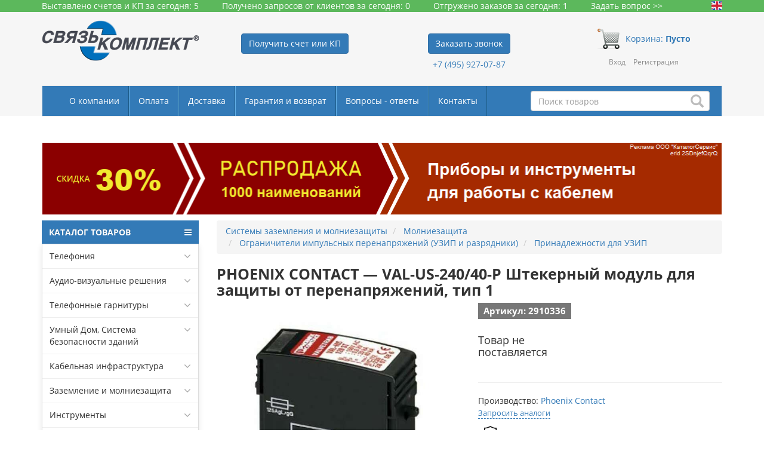

--- FILE ---
content_type: text/html; charset=UTF-8
request_url: https://skomplekt.com/tovar/6/27/10001363126/
body_size: 37119
content:
<!doctype html>
<html lang="ru">
<head>
    <meta charset="UTF-8">
    <meta name="viewport"
          content="width=device-width, user-scalable=no, initial-scale=1.0, maximum-scale=1.0, minimum-scale=1.0">
    <meta http-equiv="X-UA-Compatible" content="ie=edge">
        <title>PHOENIX CONTACT — VAL-US-240/40-P Штекерный модуль для защиты от перенапряжений, тип 1 цена, купить 2910336 в СвязьКомплект </title>
    <meta name="description" content="Цена, характеристики, фото PHOENIX CONTACT &mdash; VAL-US-240/40-P Штекерный модуль для защиты от перенапряжений, тип 1. Купить 2910336 с доставкой по Москве, по России, в страны ЕАЭС - СвязьКомплект."/>
    <meta name="keywords" content=""/>

            <meta http-equiv="Cache-Control" content="max-age=3600, must-revalidate"/>
    <meta name="google-site-verification" content="h0vEQLd_GbCISIS_m6mGh6HjWQOD_xXtdO4Fzq68GW0"/>
    <meta name="google-site-verification" content="ghvZF_ZzA88E52JIwVWtr4c5NXOTzQH1Bhh1lYtWdfc"/>
    <meta name="google-site-verification" content="UNY3SiBmXfFbkjyxGSbuP8HPH__7AzzExylJq1yEqfg"/>
    <meta name='yandex-verification' content='4bd2f5f35b7ac7c0'/>
    <meta name="msvalidate.01" content="A2F34B04980C8B3DCB97C2013324D6F2"/>
    <meta name='wmail-verification' content='134d0e69385fe529d9dde15292c88340'/>
    <meta name="robots" content="noyaca"/>
    <meta name="robots" content="noodp"/>
    <!-- CSRF Token -->
    <meta name="csrf-token" content="qBqdkZNYXcDKBc6re2bQtcpMU5AFL2NPlWg1lepq">

    <link rel="icon" href="https://skomplekt.com/site/skomplekt/image/favicon.svg" type="image/svg">
    <link rel="icon" href="https://skomplekt.com/site/skomplekt/image/favicon.ico"/>

    <link rel="stylesheet" type="text/css" href="https://skomplekt.com/site/css/catalog.css?t=2"/>
    <link rel="stylesheet" type="text/css" href="https://skomplekt.com/site/skomplekt/css/owl.carousel.min.css"/>
    <link rel="stylesheet" type="text/css" href="https://skomplekt.com/site/skomplekt/css/stylesheet.css?v31"/>
    <link rel="stylesheet" type="text/css" href="https://skomplekt.com/site/skomplekt/css/star-rating.css?t=2"/>
    <link rel="stylesheet" type="text/css" href="https://skomplekt.com/site/skomplekt/css/bootstrap-slider.min.css"/>

    <script type="text/javascript" src="https://skomplekt.com/site/skomplekt/js/library.js"></script>
    <script type="text/javascript" src="https://skomplekt.com/site/skomplekt/js/framework.js"></script>
    <script type="text/javascript" src="https://skomplekt.com/site/skomplekt/js/owl.carousel.min.js" charset="utf-8"></script>
    <script type="text/javascript" src="https://skomplekt.com/site/skomplekt/js/polyfill.min.js"></script>
    <script type="text/javascript" src="https://skomplekt.com/site/skomplekt/js/bootstrap-slider.min.js"></script>
    <script type="text/javascript" src="https://skomplekt.com/site/skomplekt/js/main.js?v=4" charset="utf-8"></script>
    <script type="text/javascript" src="https://skomplekt.com/site/skomplekt/js/configurator.js" charset="utf-8"></script>
    <script type="text/javascript" src="https://skomplekt.com/site/js/erid-counter.js?v=2" charset="utf-8" defer></script>
    <script>
        $.ajaxSetup({
            headers: {
                'X-CSRF-TOKEN': $('meta[name="csrf-token"]').attr('content')
            }
        });
    </script>
    <script type="text/javascript" src="https://skomplekt.com/site/skomplekt/js/catalog-sk.js?v=9" charset="utf-8"></script>

    

    <!-- Yandex.Metrika counter -->
    <script type="text/javascript" >
        (function(m,e,t,r,i,k,a){m[i]=m[i]||function(){(m[i].a=m[i].a||[]).push(arguments)};
            m[i].l=1*new Date();k=e.createElement(t),a=e.getElementsByTagName(t)[0],k.async=1,k.src=r,a.parentNode.insertBefore(k,a)})
        (window, document, "script", "https://mc.yandex.ru/metrika/tag.js", "ym");

        ym(1446613, "init", {
            clickmap:true,
            trackLinks:true,
            accurateTrackBounce:true,
            webvisor:true
        });
    </script>
    <noscript><div><img src="https://mc.yandex.ru/watch/1446613" style="position:absolute; left:-9999px;" alt="" /></div></noscript>
    <!-- /Yandex.Metrika counter -->

    <!-- Google tag (gtag.js) -->
    <script async src="https://www.googletagmanager.com/gtag/js?id=G-HLVJV5E1Q6"></script>
    <script>
        window.dataLayer = window.dataLayer || [];
        function gtag(){dataLayer.push(arguments);}
        gtag('js', new Date());

        gtag('config', 'G-HLVJV5E1Q6');
    </script>
    <!-- /Google tag (gtag.js) -->

    <!-- VK Pixel Code 1 -->
    <script type="text/javascript">
        !function(){
            var t=document.createElement("script");
            t.type="text/javascript",t.async=!0,t.src='https://vk.com/js/api/openapi.js?169',t.onload=function(){
                VK.Retargeting.Init("VK-RTRG-1311880-9IK1M"),VK.Retargeting.Hit()
            },document.head.appendChild(t)
        }();
    </script>
    <noscript><img src="https://vk.com/rtrg?p=VK-RTRG-1311880-9IK1M" style="position:fixed; left:-999px;" alt=""/></noscript>
    <!-- End VK Pixel Code 1 -->

    <!-- VK Pixel Code 2 -->
    <script type="text/javascript">
        !function(){
            var t=document.createElement("script");
            t.type="text/javascript",t.async=!0,t.src="https://vk.com/js/api/openapi.js?169",t.onload=function(){
                VK.Retargeting.Init("VK-RTRG-1106929-SfdC"),VK.Retargeting.Hit()
            },document.head.appendChild(t)
        }();
    </script>
    <noscript><img src="https://vk.com/rtrg?p=VK-RTRG-1106929-SfdC" style="position:fixed; left:-999px;" alt=""/></noscript>
    <!-- End VK Pixel Code 2 -->

    <!-- VK Pixel Code 3 -->
    <script type="text/javascript">
        !function(){
            var t=document.createElement("script");
            t.type="text/javascript",t.async=!0,t.src='https://vk.com/js/api/openapi.js?169',t.onload=function(){
                VK.Retargeting.Init("VK-RTRG-1773816-cpq7Z"),VK.Retargeting.Hit()
            },document.head.appendChild(t)
        }();
    </script>
    <noscript><img src="https://vk.com/rtrg?p=VK-RTRG-1773816-cpq7Z" style="position:fixed; left:-999px;" alt=""/></noscript>
    <!-- End VK Pixel Code 3 -->

    <!-- Top.Mail.Ru counter -->
    <script type="text/javascript">
        var _tmr = window._tmr || (window._tmr = []);
        _tmr.push({id: "3380592", type: "pageView", start: (new Date()).getTime()});
        (function (d, w, id) {
        if (d.getElementById(id)) return;
        var ts = d.createElement("script"); ts.type = "text/javascript"; ts.async = true; ts.id = id;
        ts.src = "https://top-fwz1.mail.ru/js/code.js";
        var f = function () {var s = d.getElementsByTagName("script")[0]; s.parentNode.insertBefore(ts, s);};
        if (w.opera == "[object Opera]") { d.addEventListener("DOMContentLoaded", f, false); } else { f(); }
        })(document, window, "tmr-code");
    </script>
    <noscript><div><img src="https://top-fwz1.mail.ru/counter?id=3380592;js=na" style="position:absolute;left:-9999px;" alt="Top.Mail.Ru" /></div></noscript>
    <!-- /Top.Mail.Ru counter -->


            <style>
            .rating-area {
                overflow: hidden;
                display: inline-block;
            }
            .rating-area:not(:checked) > input {
                display: none;
            }
            .rating-area:not(:checked) > label {
                float: right;
                width: 42px;
                padding: 0;
                cursor: pointer;
                font-size: 28px;
                line-height: 28px;
                color: lightgrey;
                text-shadow: 1px 1px #bbb;
            }
            .rating-area:not(:checked) > label:before {
                content: '★';
            }
            .rating-area > input:checked ~ label {
                color: gold;
                text-shadow: 1px 1px #c60;
            }
            .rating-area:not(:checked) > label:hover,
            .rating-area:not(:checked) > label:hover ~ label {
                color: gold;
            }
            .rating-area > input:checked + label:hover,
            .rating-area > input:checked + label:hover ~ label,
            .rating-area > input:checked ~ label:hover,
            .rating-area > input:checked ~ label:hover ~ label,
            .rating-area > label:hover ~ input:checked ~ label {
                color: gold;
                text-shadow: 1px 1px goldenrod;
            }
            .rate-area > label:active {
                position: relative;
            }

            .rating-result {
                display: inline-block;
                font-size: 0;
            }
            .rating-result span {
                padding: 0;
                font-size: 20px;
                margin: 0 3px;
                line-height: 1;
                color: lightgrey;
                text-shadow: 1px 1px #bbb;
            }
            .rating-result > span:before {
                content: '★';
            }
            .rating-result > span.active {
                color: gold;
                text-shadow: 1px 1px #c60;
            }
        </style>
    </head>
<body>
<div id="app">
        <header style="position: relative; z-index: 3;">
        <div class="top-row hidden-xs" style="width: 100%; color: white; font-family: 'Open Sans', sans-serif; background-color: #5cb85c;">
            <div class="container">

                

                <div style="font-size: 14px;">
                    <a href="/english.php/" class="hidden-xs">
                        <img class="top-row__eng-img" src="https://skomplekt.com/site/skomplekt/image/ico_english.gif " alt=""
                             style="display:table; float:right;width:18px;margin-top:2px;">
                    </a>
                                            <div class="banner-item-statistics">Выставлено счетов и КП за сегодня: 5</div>
                        <div class="banner-item-statistics">Получено запросов от клиентов за сегодня: 0</div>
                        <div class="banner-item-statistics">Отгружено заказов за сегодня: 1</div>
                        <div class="banner-item-statistics hidden-xs" style="margin-right: 0;">
                            <a href="/esli-u-vas-est-voprosy/" style="color: #ffffff;text-decoration: none;" target="_blank">Задать вопрос >></a>
                        </div>
                                    </div>

                <!--            <div style="font-size: 14px">-->
                <!--                Внимание! С 1 ноября на складе не доступна оплата наличными и картами!-->
                <!--            </div>-->

                

            </div>
        </div>
        <div class="container">
            <div class="row top-block">
                <div class="col-lg-3 col-md-3 col-sm-6 col-xs-6 top-block__item">
                    <a href="/">
                                                    <img src="https://skomplekt.com/site/skomplekt/image/logo.png" alt="СвязьКомплект" class="top-block__logo">
                                            </a>
                </div>
                <div class="col-lg-3 col-md-3 col-sm-6 col-xs-6 top-block__item">
                    
                    <div class="top-block__contacts">
                        <div class="top-block__button">
                            <a data-toggle="modal" data-target="#get_invoice_kp" class="btn btn-primary navbar-btn" style="white-space: normal;">Получить счет или КП</a>
                        </div>
                    </div>
                </div>
                <div class="col-lg-3 col-md-3 col-sm-6 col-xs-6 top-block__item">
                    <div class="top-block__contacts">
                        
                        <div class="top-block__button">
                            <button data-toggle="modal" data-target="#call_request_modal" type="button"
                                    class="btn btn-primary navbar-btn" style="white-space: normal;">Заказать звонок
                            </button>
                            <p style="font-size: 14px;">
                                <a href="tel:+74959270787"
                                   onclick="ym(1446613, 'reachGoal', 'telephoneclick'); return true;">
                                    +7 (495) 927-07-87
                                </a>
                            </p>
                        </div>
                        
                    </div>
                </div>
                <div class="col-lg-3 col-md-3 col-sm-6 col-xs-6 top-block__item">
                    <div class="top-block__cart" style="color:red;">
                        <a href="/cart" class="top-block__cart-link hidden-xs">
                            <img class="top-block__cart-link-img"
                                 src="[data-uri]"
                                 alt="">
                                                        <span class="top-block__cart-link-text">Корзина: <span
                                    style="font-weight: 700;">Пусто</span>
                            <br></span>
                        </a>

                        <a href="/cart" class="top-block__cart-link visible-xs"
                           style="text-aliogn: center;">
                            <img class="top-block__cart-link-img"
                                 src="[data-uri]"
                                 alt="">
                        </a>
                    </div>
                    <div class="top-block__login">
                                                <ul class="register">
                            <li><a data-toggle="modal" data-target="#myModal">Вход</a></li>
                            <li><a href="https://skomplekt.com/register">Регистрация</a></li>
                        </ul>
                                            </div>
                </div>
            </div>
            <nav class="navbar navbar-expand-custom navbar-default hidden-xs">
                <div class="container-fluid">

                    <div class="navbar-header">
                        <button type="button" class="navbar-toggle collapsed" data-toggle="collapse"
                                data-target="#bs-example-navbar-collapse-1" aria-expanded="false">
                            <span class="navbar-brand">Меню</span>
                        </button>
                        <div id="search" class="navbar-form navbar-right search-block hidden-xs navbar-search-block">
                            <div class="form-group search-block__input-block">

                                <input class="form-control search-block__input" onfocus="enableSearchResult(this)"
                                       type="text" onkeyup="liveSearch(this)" name="search" placeholder="Поиск товаров" value="" autocomplete="off">

                                <div class="search-block__results dropdown-menu"></div>

                                <span class="glyphicon glyphicon-search search-block__button" aria-hidden="true"></span>
                            </div>
                        </div>
                    </div>

                    <div class="collapse navbar-collapse" id="bs-example-navbar-collapse-1">
                        <ul class="nav navbar-nav">
                            <li><a href="/about.htm/">О компании</a></li>
                            <li><a href="/payment.php/">Оплата</a></li>
                            <li><a href="/delivery.php/">Доставка</a></li>
                            <li><a href="/help.php/">Гарантия и возврат</a></li>
                            <li><a href="/faq/">Вопросы - ответы</a></li>
                            <li><a href="/contacts.php/">Контакты</a></li>
                            <li><a class="hidden-sm hidden-md hidden-lg" href="/news/">Новости</a></li>
                            <li><a class="hidden-sm hidden-md hidden-lg" href="/technology/tech.htm/">Статьи и обзоры</a></li>
                            <li><a class="hidden-sm hidden-md hidden-lg" href="/brand">Наши вендоры</a></li>
                            <li><a class="hidden-sm hidden-md hidden-lg" href="/info/">Информация</a></li>
                            
                            <li><a class="hidden-sm hidden-md hidden-lg" href="/sviazkomplekt-otzyvy/">Отзывы</a></li>
                            <li><a class="hidden-sm hidden-md hidden-lg" href="/vacancy.php/">Вакансии</a></li>
                        </ul>
                    </div>
                </div>
            </nav>

            <div class="col-md-12 visible-xs header-search">
                <div id="search" class="navbar-form navbar-right search-block">
                    <div class="form-group search-block__input-block">
                        <input class="form-control search-block__input-xs" onfocus="enableSearchResult(this)" type="text"
                               onkeyup="liveSearch(this)" name="search" placeholder="Поиск товаров" value="" autocomplete="off">

                        <div class="search-block__results dropdown-menu"></div>

                        <span class="glyphicon glyphicon-search search-block__button" aria-hidden="true"></span>
                    </div>
                </div>
            </div>

        </div>
    </header>

    
    <div class="container">
        <div class="row">
            <div class="tab-content">
<div class="tab-pane fade in active" id="tab-content-description" role="tabpanel" style="margin:0 16px;">
<p><a href="https://skomplekt.com/news/20260127/rasprodazha/" target="_blank"><img alt="" src="/files/uploads/template_1/Sale_top-2.png" style="width: 1140px; height: 120px;" /></a></p>
</div>
</div>
            <div class="col-lg-3 col-md-3 col-sm-12 col-xs-12">
                <nav id="menu-vertical" class="btn-group btn-block">
        <button type="button" class="btn-menu btn-block dropdown-toggle" data-toggle="dropdown">
            <i class="fa fa-bars"></i>
            КАТАЛОГ ТОВАРОВ
        </button>
        <ul id="menu-vertical-list" class="dropdown-menu">

            <!--<li>
                <span class="toggle-child">
                    <i class="fa fa-cog plus"></i>
                    <i class="fa fa-cogs minus"></i>
                </span>
                <a href="/configurator" class="parent-link dropdown-toggle dropdown-img" data-toggle="dropdown">
                    <i class="fa fa-cog arrow"></i>
                    Подбор по параметрам
                </a>
            </li>-->

            
            <li data-submenu-id="menu-amazon-0" class="dropdown ">
			<span class="toggle-child">
				<i class="fa fa-plus plus"></i>
				<i class="fa fa-minus minus"></i>
			</span>
                <a href="javascript:void(0);" class="parent-link dropdown-toggle dropdown-img" data-toggle="dropdown">
                    <i class="fa fa-angle-down arrow"></i>
                    Телефония </a>
                <div id="menu-amazon-0" class="ns-dd dropdown-menu-simple nsmenu-type-category-simple">
                    <div class="dropdown-inner">

                        <ul class="list-unstyled nsmenu-haschild">
                            <li class=" nsmenu-issubchild">
                                <a href="/tovar/10/11/">
                                    <i class="fa fa-angle-down arrow"></i>Межсетевые шлюзы
                                </a>
                                <ul class="list-unstyled nsmenu-ischild nsmenu-ischild-simple">
                                    <li>
                                        <a href="/tovar/10/5/">GSM-шлюзы</a>
                                    </li>
                                    <li>
                                        <a href="/tovar/10/4/">VOIP-шлюзы</a>
                                    </li>
                                    <li>
                                        <a href="/tovar/10/5/15/">VoIP GSM шлюзы</a>
                                    </li>
                                </ul>

                            </li>
                            <li>
                                <a href="/tovar/10/2/5/">Телефонные аппараты</a>
                            </li>
                            <li>
                                <a href="/tovar/10/7/">IP-АТС</a>
                            </li>
                            <li>
                                <a href="/tovar/8/4/">IP домофоны и видеодомофоны</a>
                            </li>
                            <li>
                                <a href="/tovar/10/6/">IP системы оповещения</a>
                            </li>
                            <li class="nsmenu-issubchild">
                                <a href="/tovar/8/9/">
                                    <i class="fa fa-angle-down arrow"></i>
                                    Добавочные устройства АТС
                                </a>
                                <ul class="list-unstyled nsmenu-ischild nsmenu-ischild-simple">
                                    <li>
                                        <a href="/tovar/8/8/">Автосекретари, автоинформаторы, голосовая почта </a>
                                    </li>
                                    <li>
                                        <a href="/tovar/10/1/">Системы записи телефонных разговоров </a>
                                    </li>
                                    <li>
                                        <a href="/tovar/8/5/1/">Детекторы отбоя</a>
                                    </li>
                                </ul>
                            </li>
                        </ul>
                    </div>
                </div>
            </li>

            <li data-submenu-id="menu-amazon-1" class="dropdown ">
			<span class="toggle-child">
				<i class="fa fa-plus plus"></i>
				<i class="fa fa-minus minus"></i>
			</span>
                <a href="javascript:void(0);" class="parent-link dropdown-toggle dropdown-img" data-toggle="dropdown">
                    <i class="fa fa-angle-down arrow"></i>
                    Аудио-визуальные решения
                </a>
                <div id="menu-amazon-1" class="ns-dd dropdown-menu-simple nsmenu-type-category-simple">
                    <div class="dropdown-inner">

                        <ul class="list-unstyled nsmenu-haschild">
                            <li>
                                <a href="/tovar/3/20/">Распродажа</a>
                            </li>
                            <li>
                                <a href="/tovar/3/11/">Видеоконференцсвязь</a>
                            </li>
                            <!--<li class=" nsmenu-issubchild">
                                <a href="/tovar/3/11/">
                                    <i class="fa fa-angle-down arrow"></i>
                                    Видеоконференцсвязь
                                </a>
                                <ul class="list-unstyled nsmenu-ischild nsmenu-ischild-simple">
                                    <li>
                                        <a href="/tovar/3/16/">Комплекты для видеоконференцсвязи Konftel</a>
                                    </li>
                                    <li>
                                        <a href="/tovar/3/17/">Решения для видеоконференцсвязи Polycom</a>
                                    </li>

                                    <li>
                                        <a href="/tovar/3/2/16/">Групповые системы</a>
                                    </li>
                                    <li>
                                        <a href="/tovar/3/2/1/">Персональные системы</a>
                                    </li>
                                    <li>
                                        <a href="/tovar/3/4/3/">Серверы многоточечной видеоконференцсвязи (MCU)</a>
                                    </li>
                                </ul>
                            </li>
                            -->
                            <li class="nsmenu-issubchild">
                                <a href="/tovar/3/15/">
                                    <i class="fa fa-angle-down arrow"></i>
                                    Аудиоконференцсвязь
                                </a>
                                <ul class="list-unstyled nsmenu-ischild nsmenu-ischild-simple">
                                    <li>
                                        <a href="/tovar/3/3/">Конференц-телефоны</a>
                                    </li>
                                    <li>
                                        <a href="/tovar/10/4/13/">Спикерфоны</a>
                                    </li>

                                </ul>
                            </li>
                            <li>
                                <a href="/tovar/3/4/">Оборудование для коммутации и преобразования видео сигналов</a>
                            </li>
                            <li>
                                <a href="/tovar/4/8/">Звуковое оборудование</a>
                            </li>
                            <li>
                                <a href="/tovar/3/18/">Системы бронирования переговорных</a>
                            </li>
                            <li>
                                <a href="/tovar/4/12/">Конференц-системы</a>
                            </li>
                            <li>
                                <a href="/tovar/3/6/">Системы управления аудио-видео комплексами</a>
                            </li>
                            <li>
                                <a href="/tovar/3/1/25/">Экскурсионные системы</a>
                            </li>
                            <!-- <li>
                                <a href="/tovar/3/2/">Бесшовные видеостены</a>
                            </li>
                            <li>
                                <a href="/tovar/3/5/">DLP кубы CNIT</a>
                            </li> -->
                            <li>
                                <a href="/tovar/3/2/40/">Сверхъяркие профессиональные LCD дисплеи</a>
                            </li>
                            <!-- <li>
                                <a href="/tovar/3/2/46/">Проекционные экраны</a>
                            </li>
                            <li>
                                <a href="/tovar/3/2/47/">Проекторы</a>
                            </li>
                            <li>
                                <a href="/tovar/3/8/">Кабины для переводчиков</a>
                            </li>
                            <li>
                                <a href="/tovar/3/9/">Встраиваемые врезные модули</a>
                            </li>
                            <li>
                                <a href="/tovar/3/12/">Комплекты АВ оборудования</a>
                            </li>
                            <li>
                                <a href="/tovar/3/13/">Выдвижные мониторы</a>
                            </li>
                            <li>
                                <a href="/tovar/3/14/">Поворотные PTZ камеры для видеоконференций</a>
                            </li>-->
                        </ul>
                    </div>
                </div>
            </li>

            <li data-submenu-id="menu-amazon-2" class="dropdown ">
			<span class="toggle-child">
				<i class="fa fa-plus plus"></i>
				<i class="fa fa-minus minus"></i>
			</span>
                <a href="javascript:void(0);" class="parent-link dropdown-toggle dropdown-img" data-toggle="dropdown">
                    <i class="fa fa-angle-down arrow"></i>
                    Телефонные гарнитуры
                </a>
                <div id="menu-amazon-2" class="ns-dd dropdown-menu-simple nsmenu-type-category-simple">
                    <div class="dropdown-inner">
                        <ul class="list-unstyled nsmenu-haschild">
                            <li>
                                <a href="/tovar/2/23/">Распродажа</a>
                            </li>
                            <li>
                                <a href="/tovar/2/1/">Профессиональные гарнитуры для контакт-центра</a>
                            </li>
                            <li>
                                <a href="/tovar/2/4/">Проводные гарнитуры для офиса и Unified Communications</a>
                            </li>
                            <li>
                                <a href="/tovar/2/7/">Беспроводные гарнитуры для офиса</a>
                            </li>
                        </ul>
                    </div>
                </div>
            </li>

            <li data-submenu-id="menu-amazon-3" class="dropdown ">
			<span class="toggle-child">
				<i class="fa fa-plus plus"></i>
				<i class="fa fa-minus minus"></i>
			</span>
                <a href="javascript:void(0);" class="parent-link dropdown-toggle dropdown-img" data-toggle="dropdown">
                    <i class="fa fa-angle-down arrow"></i>
                    Умный Дом, Система безопасности зданий
                </a>
                <div id="menu-amazon-3" class="ns-dd dropdown-menu-simple nsmenu-type-category-simple">
                    <div class="dropdown-inner">

                        <ul class="list-unstyled nsmenu-haschild">
                            <li>
                                <a href="/tovar/10/9/">Умный Дом, Система безопасности зданий</a>
                            </li>
                            <li>
                                <a href="/tovar/10/9/2/">Контроллеры Z-Wave</a>
                            </li>
                            <li class="nsmenu-issubchild">
                                <a href="/tovar/10/9/7/">
                                    <i class="fa fa-angle-down arrow"></i>
                                    Датчики и сенсоры Z-Wave
                                </a>
                                <ul class="list-unstyled nsmenu-ischild nsmenu-ischild-simple">
                                    <li>
                                        <a href="/tovar/10/9/7/">ИК-датчики движения</a>
                                    </li>
                                    <li>
                                        <a href="/tovar/10/9/7/">Датчики открытия двери/окна</a>
                                    </li>
                                    <li>
                                        <a href="/tovar/10/9/7/">Температурные датчики</a>
                                    </li>
                                    <li>
                                        <a href="/tovar/10/9/7/">Сенсоры протечки</a>
                                    </li>
                                    <li>
                                        <a href="/tovar/10/9/7/">Датчики дыма (СO2) и угарного газа (CO)</a>
                                    </li>
                                    <li>
                                        <a href="/tovar/10/9/7/">Цифровой температурный сенсор</a>
                                    </li>
                                    <li>
                                        <a href="/tovar/10/9/9/">Электросчетчики, измерители энергопотребления
                                            Z-Wave</a>
                                    </li>
                                </ul>
                            </li>
                            <li class=" nsmenu-issubchild">
                                <a href="/tovar/10/9/1/">
                                    <i class="fa fa-angle-down arrow"></i>
                                    Диммеры Z-Wave встраиваемые и накладные
                                </a>
                                <ul class="list-unstyled nsmenu-ischild nsmenu-ischild-simple">
                                    <li>
                                        <a href="/tovar/10/9/1/">Диммер-микромодуль для скрытого монтажа за
                                            выключателем</a>
                                    </li>
                                    <li>
                                        <a href="/tovar/10/9/1/">Диммер накладной для внешнего подключения к розетке</a>
                                    </li>
                                </ul>
                            </li>
                            <li class=" nsmenu-issubchild">
                                <a href="/tovar/10/9/4/">
                                    <i class="fa fa-angle-down arrow"></i>
                                    Реле Z-Wave встраиваемые и накладные
                                </a>
                                <ul class="list-unstyled nsmenu-ischild nsmenu-ischild-simple">
                                    <li>
                                        <a href="/tovar/10/9/4/">Реле-микромодуль для скрытого монтажа за
                                            выключателем</a>
                                    </li>
                                    <li>
                                        <a href="/tovar/10/9/4/">Реле накладное для внешнего подключения к розетке</a>
                                    </li>
                                </ul>
                            </li>
                            <li class=" nsmenu-issubchild">
                                <a href="/tovar/10/9/3/">
                                    <i class="fa fa-angle-down arrow"></i>
                                    Выключатели, регуляторы, пульты-актуаторы
                                </a>
                                <ul class="list-unstyled nsmenu-ischild nsmenu-ischild-simple">
                                    <li>
                                        <a href="/tovar/10/9/3/">Z-Wave кнопка с функциями ON/OFF, диммирования,
                                            таймера</a>
                                    </li>
                                    <li>
                                        <a href="/tovar/10/9/3/">Z-Wave пульты для запуска сцен</a>
                                    </li>
                                </ul>
                            </li>
                            <li class=" nsmenu-issubchild">
                                <a href="/tovar/10/9/5/">
                                    <i class="fa fa-angle-down arrow"></i>
                                    Шаттеры Z-Wave - устройства управления жалюзи, шторами
                                </a>
                                <ul class="list-unstyled nsmenu-ischild nsmenu-ischild-simple">
                                    <li>
                                        <a href="/tovar/10/9/5/">Шаттеры-микромодули постоянного тока</a>
                                    </li>
                                    <li>
                                        <a href="/tovar/10/9/5/">Шаттеры-микромодули переменного тока</a>
                                    </li>
                                </ul>
                            </li>
                            <li class=" nsmenu-issubchild">
                                <a href="/tovar/10/9/8/">
                                    <i class="fa fa-angle-down arrow"></i>
                                    Дополнительные устройства Z-Wave
                                </a>
                                <ul class="list-unstyled nsmenu-ischild nsmenu-ischild-simple">
                                    <li>
                                        <a href="/tovar/10/9/8/">Z-Wave сирены</a>
                                    </li>
                                    <li>
                                        <a href="/tovar/10/9/8/">Z-Wave-ИК преобразователи для кондиционеров</a>
                                    </li>
                                    <li>
                                        <a href="/tovar/10/9/8/">Wi-Fi камеры уличные и комнатные</a>
                                    </li>
                                </ul>
                            </li>
                            <li class=" nsmenu-issubchild">
                                <a href="/tovar/10/9/15/">
                                    <i class="fa fa-angle-down arrow"></i>
                                    GSM сигнализация
                                </a>
                                <ul class="list-unstyled nsmenu-ischild nsmenu-ischild-simple">
                                    <li><a href="/tovar/10/9/15/1/">Готовые стартовые комплекты системы Ajax</a></li>
                                    <li><a href="/tovar/10/9/15/2/">Интеллектуальная централь Ajax Hub, Hub Plus</a>
                                    </li>
                                    <li><a href="/tovar/10/9/15/3/">Датчики движения Ajax для установки в помещении и на
                                            улице</a></li>
                                    <li><a href="/tovar/10/9/15/4/">Датчики открытия Ajax</a></li>
                                    <li><a href="/tovar/10/9/15/5/">Датчики разбития стекла Ajax</a></li>
                                    <li><a href="/tovar/10/9/15/6/">Датчики дыма, температуры, угарного газа для системы
                                            Ajax</a></li>
                                    <li><a href="/tovar/10/9/15/7/">Датчики протечки Ajax</a></li>
                                    <li><a href="/tovar/10/9/15/8/">Пульты управления и брелоки для системы Ajax</a>
                                    </li>
                                    <li><a href="/tovar/10/9/15/9/">Сирены домашние и уличные для системы Ajax</a></li>
                                    <li><a href="/tovar/10/9/15/10/">Реле накладные и встраиваемые Ajax</a></li>
                                    <li><a href="/tovar/10/9/15/11/">Модули для интеграции Ajax со сторонними
                                            системами</a></li>
                                </ul>
                            </li>
                        </ul>
                    </div>
                </div>
            </li>

            <li data-submenu-id="menu-amazon-5" class="dropdown ">
			<span class="toggle-child">
				<i class="fa fa-plus plus"></i>
				<i class="fa fa-minus minus"></i>
			</span>
                <a href="javascript:void(0);" class="parent-link dropdown-toggle dropdown-img" data-toggle="dropdown">
                    <i class="fa fa-angle-down arrow"></i>
                    Кабельная инфраструктура
                </a href="javascript:void(0);">
                <div id="menu-amazon-5" class="ns-dd dropdown-menu-simple nsmenu-type-category-simple">
                    <div class="dropdown-inner">

                        <ul class="list-unstyled nsmenu-haschild">
                            <li>
                                <a href="/tovar/6/2/2/">Муфты холодной усадки</a>
                            </li>
                            <li>
                                <a href="/tovar/6/28/10/">Батареи аккумуляторные</a>
                            </li>
                            <li>
                                <a href="/tovar/1/13/16/">Сигнальные шары-маркеры для ЛЭП</a>
                            </li>
                            <li class=" nsmenu-issubchild">
                                <a href="/tovar/6/1/34/">
                                    <i class="fa fa-angle-down arrow"></i>
                                    Маркировка
                                </a>
                                <ul class="list-unstyled nsmenu-ischild nsmenu-ischild-simple">
                                    <li>
                                        <a href="/tovar/6/12/">Принтеры и расходные материалы</a>
                                    </li>
                                </ul>
                            </li>
                            <li class=" nsmenu-issubchild">
                                <a href="/tovar/6/2/">
                                    <i class="fa fa-angle-down arrow"></i>
                                    Медный кабель и материалы
                                </a>
                                <ul class="list-unstyled nsmenu-ischild nsmenu-ischild-simple">
                                    <li>
                                        <a href="/tovar/6/1/16/">Кабель витая пара (UTP, FTP)</a>
                                    </li>
                                    <li>
                                        <a href="/tovar/6/29/9/">Муфты компрессионные (ВССК/МВССК)</a>
                                    </li>
                                    <li>
                                        <a href="/tovar/6/1/24/">Материалы для сращивания и герметизации</a>
                                    </li>
                                    <li>
                                        <a href="/tovar/6/2/">Кабельные муфты холодной усадки 3М</a>
                                    </li>
                                </ul>
                            </li>
                            <li class=" nsmenu-issubchild">
                                <a href="/tovar/6/7/">
                                    <i class="fa fa-angle-down arrow"></i>
                                    Оптический кабель и компоненты ВОЛС
                                </a>
                                <ul class="list-unstyled nsmenu-ischild nsmenu-ischild-simple">
                                    <li>
                                        <a href="/tovar/6/8/">Муфты оптические</a>
                                    </li>
                                    <li>
                                        <a href="/tovar/6/10/4/">Кроссы оптические</a>
                                    </li>
                                    <li>
                                        <a href="/tovar/6/29/18/">Соединители оптических волокон</a>
                                    </li>
                                </ul>
                            </li>
                            <li class=" nsmenu-issubchild">
                                <a href="/tovar/6/1/35/">
                                    <i class="fa fa-angle-down arrow"></i>
                                    Кроссовое оборудование
                                </a>
                                <ul class="list-unstyled nsmenu-ischild nsmenu-ischild-simple">
                                    <li>
                                        <a href="/tovar/6/22/16/">Коробки, шкафы, ящики распределительные, кросс-боксы
                                            (закрытый кросс)</a>
                                    </li>
                                    <li>
                                        <a href="/tovar/6/25/">Стойки, каркасы распределительные (открытый кросс)</a>
                                    </li>
                                    <li>
                                        <a href="/tovar/6/21/9/">Плинты</a>
                                    </li>
                                </ul>
                            </li>
                            <li class=" nsmenu-issubchild">
                                <a href="/tovar/6/15/">
                                    <i class="fa fa-angle-down arrow"></i>
                                    Шкафы, стойки телекоммуникационные и аксессуары к ним
                                </a>
                                <ul class="list-unstyled nsmenu-ischild nsmenu-ischild-simple">
                                    <li>
                                        <a href="/tovar/6/1/21/">Шкафы телекоммуникационные 19 дюймов</a>
                                    </li>
                                    <li>
                                        <a href="/tovar/6/16/">Стойки телекоммуникационные 19 дюймов</a>
                                    </li>
                                </ul>
                            </li>
                            <li>
                                <a href="/tovar/6/1/">Все товары раздела</a>
                            </li>
                            <li>
                                <a href="/tovar/6/1/32/">Распродажа</a>
                            </li>

                        </ul>
                    </div>
                </div>
            </li>

            <li data-submenu-id="menu-amazon-6" class="dropdown ">
			<span class="toggle-child">
				<i class="fa fa-plus plus"></i>
				<i class="fa fa-minus minus"></i>
			</span>
                <a href="javascript:void(0);" class="parent-link dropdown-toggle dropdown-img" data-toggle="dropdown">
                    <i class="fa fa-angle-down arrow"></i>
                    Заземление и молниезащита
                </a href="javascript:void(0);">
                <div id="menu-amazon-6" class="ns-dd dropdown-menu-simple nsmenu-type-category-simple">
                    <div class="dropdown-inner">

                        <ul class="list-unstyled nsmenu-haschild">
                            <li class=" nsmenu-issubchild">
                                <a href="/tovar/6/27/5/">
                                    <i class="fa fa-angle-down arrow"></i>
                                    Молниезащита
                                </a>
                                <ul class="list-unstyled nsmenu-ischild nsmenu-ischild-simple">
                                    <li><a href="/tovar/6/27/33/">Тросовая молниезащита</a></li>
                                    <li><a href="/tovar/6/27/89/">Изолированная молниезащита</a></li>
                                    <li><a href="/tovar/6/27/32/">Молниеприемники стрежневые и компоненты</a></li>
                                    <li><a href="/tovar/6/27/31/">Молниеприемники активные и компоненты</a></li>
                                    <li><a href="/tovar/6/27/91/">Проволока (катанка) для молниеприемной сетки</a></li>
                                    <li><a href="/tovar/6/27/34/">Токоотводы (проводники молниезащиты)</a></li>
                                    <li><a href="/tovar/6/27/92/">Крепления проводников молниезащиты</a></li>
                                    <li><a href="/tovar/6/27/62/">Соединители и клеммы</a></li>
                                    <li><a href="/tovar/6/27/12/">Ограничители импульсных перенапряжений (УЗИП и
                                            разрядники)</a></li>
                                    <li><a href="/tovar/6/27/87/">Счетчики разрядов молнии</a></li>
                                    <li><a href="/tovar/6/27/29/">Инструмент и оборудование</a></li>
                                    <li><a href="/tovar/6/27/67/">Прочее</a></li>
                                    <li><a href="/tovar/6/27/93/">Заземление</a></li>
                                    <li><a href="/tovar/6/27/52/">Готовые комплекты молниезащиты</a></li>
                                </ul>
                            </li>
                            <li class=" nsmenu-issubchild">
                                <a href="/tovar/6/27/93/">
                                    <i class="fa fa-angle-down arrow"></i>
                                    Заземление
                                </a>
                                <ul class="list-unstyled nsmenu-ischild nsmenu-ischild-simple">
                                    <li><a href="/tovar/6/27/94/">Вертикальные заземлители и оснастка</a></li>
                                    <li><a href="/tovar/6/27/2/">Заземление электролитическое</a></li>
                                    <li><a href="/tovar/6/27/9/">Проводники заземления</a></li>
                                    <li><a href="/tovar/6/27/69/">Шины заземления</a></li>
                                    <li><a href="/tovar/6/27/44/">Смотровые колодцы</a></li>
                                    <li><a href="/tovar/6/27/42/">Соединители, зажимы и клеммы</a></li>
                                    <li><a href="/tovar/6/27/95/">Крепления проводников заземления</a></li>
                                    <li><a href="/tovar/7/14/">Сварка экзотермическая</a></li>
                                    <li><a href="/tovar/6/27/68/">Точки заземления для фундамента</a></li>
                                    <li><a href="/tovar/6/27/29/">Инструмент и оборудование</a></li>
                                    <li><a href="/tovar/6/27/84/">Измерительные приборы и оснастка</a></li>
                                    <li><a href="/tovar/6/27/73/">Прочее</a></li>
                                </ul>
                            </li>
                            <li><a href="/tovar/6/27/37/">Устройства энергосберегающие</a></li>
                            <li><a href="/tovar/6/27/50/">Реле контроля напряжения</a></li>
                            <li><a href="/tovar/6/27/102/">Уравнивание потенциалов</a></li>

                        
                        </ul>
                    </div>
                </div>
            </li>

            <li data-submenu-id="menu-amazon-7" class="dropdown ">
			<span class="toggle-child">
				<i class="fa fa-plus plus"></i>
				<i class="fa fa-minus minus"></i>
			</span>
                <a href="javascript:void(0);" class="parent-link dropdown-toggle dropdown-img" data-toggle="dropdown">
                    <i class="fa fa-angle-down arrow"></i>
                    Инструменты
                </a href="javascript:void(0);">
                <div id="menu-amazon-7" class="ns-dd dropdown-menu-simple nsmenu-type-category-simple">
                    <div class="dropdown-inner">

                        <ul class="list-unstyled nsmenu-haschild">
                            <li class=" nsmenu-issubchild">
                                <a href="/tovar/7/1/">
                                    <i class="fa fa-angle-down arrow"></i>
                                    Наборы инструментов
                                </a>
                                <ul class="list-unstyled nsmenu-ischild nsmenu-ischild-simple">
                                    <li>
                                        <a href="/tovar/7/18/">Наборы инструментов СвязьКомплект</a>
                                    </li>
                                    <li>
                                        <a href="/tovar/7/1/23/">Универсальные наборы инструментов</a>
                                    </li>
                                    <li>
                                        <a href="/tovar/7/1/14/">Наборы для электрика (до 1000В)</a>
                                    </li>
                                    <li>
                                        <a href="/tovar/7/5/7/">Наборы инструментов для ВОЛС</a>
                                    </li>
                                    <li>
                                        <a href="/tovar/7/1/16/">Наборы инструментов для СКС</a>
                                    </li>
                                    <li>
                                        <a href="/tovar/7/1/2/">Наборы инструментов для LAN сетей</a>
                                    </li>
                                    <li>
                                        <a href="/tovar/7/1/1/">Наборы инструментов для Кабельщика</a>
                                    </li>
                                    <li>
                                        <a href="/tovar/7/1/25/">Наборы инструментов для Связиста</a>
                                    </li>
                                    <li>
                                        <a href="/tovar/7/1/12/">Наборы инструментов для Кабельного ТВ</a>
                                    </li>
                                    <li>
                                        <a href="/tovar/7/1/4/">Сумки и кейсы для инструмента</a>
                                    </li>
                                </ul>
                            </li>
                            <li class=" nsmenu-issubchild">
                                <a href="/tovar/7/2/">
                                    <i class="fa fa-angle-down arrow"></i>
                                    Монтаж кабеля
                                </a>
                                <ul class="list-unstyled nsmenu-ischild nsmenu-ischild-simple">
                                    <li>
                                        <a href="/tovar/7/2/1/">УЗК, Прутки, Протяжки</a>
                                    </li>
                                    <li>
                                        <a href="/tovar/7/2/6/">Кабельные лебедки</a>
                                    </li>
                                    <li>
                                        <a href="/tovar/7/2/14/">Кабельные ролики</a>
                                    </li>
                                    <li>
                                        <a href="/tovar/7/2/16/">Кабельные чулки</a>
                                    </li>
                                    <li>
                                        <a href="/tovar/9/46/">Комплексы оборудования для задувки оптического кабеля в трубы ЗПТ</a>
                                    </li>
                                </ul>
                            </li>
                            <li class=" nsmenu-issubchild">
                                <a href="/tovar/7/3/">
                                    <i class="fa fa-angle-down arrow"></i>
                                    Снятие изоляции кабеля
                                </a>
                                <ul class="list-unstyled nsmenu-ischild nsmenu-ischild-simple">
                                    <li>
                                        <a href="/tovar/7/3/3/">Стрипперы для Проводов</a>
                                    </li>
                                    <li>
                                        <a href="/tovar/7/5/8/">Стрипперы для Внешней изоляции кабеля</a>
                                    </li>
                                    <li>
                                        <a href="/tovar/7/3/32/">Инструмент для Витой пары UTP/STP</a>
                                    </li>
                                    <li>
                                        <a href="/tovar/7/12/">Стрипперы для Коаксиала COAX</a>
                                    </li>
                                    <li>
                                        <a href="/tovar/7/5/19/">Стрипперы для Оптики</a>
                                    </li>
                                    <li>
                                        <a href="/tovar/7/3/4/">Ножи для разделки кабеля</a>
                                    </li>
                                    <li>
                                        <a href="/tovar/7/3/7/">Ножницы для резки кевлара</a>
                                    </li>
                                    <li>
                                        <a href="/tovar/7/3/2/">Кабелерезы, тросорезы</a>
                                    </li>
                                </ul>
                            </li>
                            <!-- <li class=" nsmenu-issubchild">
                                <a href="/tovar/7/8/">
                                    <i class="fa fa-angle-down arrow"></i>
                                    Обжимки, кримперы, монтаж накруткой, расшивка на кросс 66/110/KRONE
                                </a>
                                <ul class="list-unstyled nsmenu-ischild nsmenu-ischild-simple">
                                    <li>
                                        <a href="/tovar/7/4/">Кримперы, обжимки, пресс-клещи</a>
                                    </li>
                                    <li>
                                        <a href="/tovar/7/7/">Инструмент для расшивки кабеля на кросс</a>
                                    </li>
                                    <li>
                                        <a href="/tovar/7/6/">Инструмент для монтажа накруткой</a>
                                    </li>
                                </ul>
                            </li> -->
                            <li>
                                <a href="/tovar/7/20/">Резка кабеля</a>
                            </li>
                            <li>
                                <a href="/tovar/7/4/">Кримперы (пресс-клещи)</a>
                            </li>
                            <li>
                                <a href="/tovar/7/7/">Расшивки на кросс 66/110/Krone</a>
                            </li>
                            <li>
                                <a href="/tovar/7/6/">Накрутка провода</a>
                            </li>
                            <li>
                                <a href="/tovar/9/18/">Инструмент для радиомонтажа</a>
                            </li>
                            <!-- <li class=" nsmenu-issubchild">
                                <a href="/tovar/9/18/">
                                    <i class="fa fa-angle-down arrow"></i>
                                    Инструмент для радиомонтажа
                                </a>
                                <ul class="list-unstyled nsmenu-ischild nsmenu-ischild-simple">
                                    <li>
                                        <a href="/tovar/9/12/">Инструмент и оборудование для пайки</a>
                                    </li>
                                    <li>
                                        <a href="/tovar/9/3/">Бокорезы, кусачки, длинногубцы</a>
                                    </li>
                                </ul>
                            </li> -->
                            <li class=" nsmenu-issubchild">
                                <a href="/tovar/9/19/">
                                    <i class="fa fa-angle-down arrow"></i>
                                    Профессиональный ручной инструмент
                                </a>
                                <ul class="list-unstyled nsmenu-ischild nsmenu-ischild-simple">
                                    <li>
                                        <a href="/tovar/9/11/6/">Изолированный инструмент до 1000В</a>
                                    </li>
                                    <li>
                                        <a href="/tovar/9/11/">Шарнирно-губцевый ручной инструмент</a>
                                    </li>
                                    <li>
                                        <a href="/tovar/9/5/">Отвертки и отверточные вставки (биты)</a>
                                    </li>
                                    <li>
                                        <a href="/tovar/9/7/">Строительный ручной инструмент</a>
                                    </li>
                                    <li>
                                        <a href="/tovar/9/6/37/">Измерительный и разметочный инструмент</a>
                                    </li>
                                    <li>
                                        <a href="/tovar/9/6/">Гаечные ключи и торцевые головки</a>
                                    </li>
                                    <li>
                                        <a href="/tovar/9/13/">Трубогибы</a>
                                    </li>
                                    <li>
                                        <a href="/tovar/9/8/">Перфорация листового материала</a>
                                    </li>
                                    <li>
                                        <a href="/tovar/9/9/2/">Сверла, буры и расходные материалы</a>
                                    </li>
                                    <li>
                                        <a href="/tovar/9/1/">Электроинструменты</a>
                                    </li>
                                </ul>
                            </li>
                            <li class=" nsmenu-issubchild">
                                <a href="/tovar/9/17/">
                                    <i class="fa fa-angle-down arrow"></i>
                                    Вспомогательные средства
                                </a>
                                <ul class="list-unstyled nsmenu-ischild nsmenu-ischild-simple">
                                    <li>
                                        <a href="/tovar/9/2/19/">Палатки кабельщика, обогреватель для палатки</a>
                                    </li>
                                    <li>
                                        <a href="/tovar/9/10/1/">Ящики, органайзеры, кейсы</a>
                                    </li>
                                    <li>
                                        <a href="/tovar/9/2/1/">Профессиональные фонари</a>
                                    </li>
                                    <li>
                                        <a href="/tovar/9/2/18/">Очки защитные открытые</a>
                                    </li>
                                </ul>
                            </li>
                            <li>
                                <a href="/tovar/1/37/">Распродажа</a>
                            </li>
                        </ul>
                    </div>
                </div>
            </li>

            <li data-submenu-id="menu-amazon-8" class="dropdown ">
			<span class="toggle-child">
				<i class="fa fa-plus plus"></i>
				<i class="fa fa-minus minus"></i>
			</span>
                <a href="javascript:void(0);" class="parent-link dropdown-toggle dropdown-img" data-toggle="dropdown">
                    <i class="fa fa-angle-down arrow"></i>
                    Приборы общего назначения
                </a href="javascript:void(0);">
                <div id="menu-amazon-8" class="ns-dd dropdown-menu-simple nsmenu-type-category-simple">
                    <div class="dropdown-inner">

                        <ul class="list-unstyled nsmenu-haschild">
                            <li>
                                <a href="/tovar/1/10/59/">Профессиональные мультиметры</a>
                            </li>
                            <li>
                                <a href="/tovar/1/10/74/">Калибраторы</a>
                            </li>
                            <li>
                                <a href="/tovar/1/10/10/">Токовые клещи</a>
                            </li>
                            <li>
                                <a href="/tovar/1/10/23/">Комбинированные приборы</a>
                            </li>
                            <li>
                                <a href="/tovar/1/10/1/">Мегаомметры</a>
                            </li>
                            <li>
                                <a href="/tovar/1/10/24/">Пробники и тестеры напряжения</a>
                            </li>
                            <li>
                                <a href="/tovar/1/10/53/">Измерители сопротивления заземления</a>
                            </li>
                            <li>
                                <a href="/tovar/1/23/1/">Тепловизоры</a>
                            </li>
                            <li>
                                <a href="/tovar/1/15/1/">Инфракрасные термометры</a>
                            </li>
                            <li>
                                <a href="/tovar/1/15/2/">Люксметры</a>
                            </li>
                            <li>
                                <a href="/tovar/1/37/">Распродажа</a>
                            </li>
                        </ul>
                    </div>
                </div>
            </li>

            <li data-submenu-id="menu-amazon-9" class="dropdown ">
			<span class="toggle-child">
				<i class="fa fa-plus plus"></i>
				<i class="fa fa-minus minus"></i>
			</span>
                <a href="javascript:void(0);" class="parent-link dropdown-toggle dropdown-img" data-toggle="dropdown">
                    <i class="fa fa-angle-down arrow"></i>
                    Приборы для телекоммуникационных сетей
                </a href="javascript:void(0);">
                <div id="menu-amazon-9" class="ns-dd dropdown-menu-simple nsmenu-type-category-simple">
                    <div class="dropdown-inner">

                        <ul class="list-unstyled nsmenu-haschild">
                            <li class=" nsmenu-issubchild">
                                <a href="/tovar/1/5/">
                                    <i class="fa fa-angle-down arrow"></i>
                                    LAN тестеры, Кабельные тестеры, WiFi тестеры, Сертификация СКС
                                </a>
                                <ul class="list-unstyled nsmenu-ischild nsmenu-ischild-simple">
                                    <li>
                                        <a href="/tovar/1/5/84/">Кабельные тестеры, тестеры витой пары, кабель
                                            тестеры</a>
                                    </li>
                                    <li>
                                        <a href="/tovar/1/5/85/">Сертификация СКС. Кабельные анализаторы</a>
                                    </li>
                                    <li>
                                        <a href="/tovar/1/11/1/">Cетевые тестеры, LAN тестеры, тестеры сети Ethernet</a>
                                    </li>
                                    <li>
                                        <a href="/tovar/1/22/8/">WiFi Анализаторы</a>
                                    </li>
                                </ul>
                            </li>

                            <li class=" nsmenu-issubchild">
                                <a href="/tovar/1/39/">
                                    <i class="fa fa-angle-down arrow"></i>
                                    Мониторинг и Безопасность IT
                                </a>
                                <ul class="list-unstyled nsmenu-ischild nsmenu-ischild-simple">
                                    <li>
                                        <a href="/tovar/1/5/78/">Анализаторы трафика, производительности сети и
                                            приложений</a>
                                    </li>
                                    <li>
                                        <a href="/tovar/1/5/81/">TAP ответвители трафика, агрегаторы</a>
                                    </li>
                                    <li>
                                        <a href="/tovar/14/1/">Системы защиты от DDoS атак</a>
                                    </li>
                                    <li>
                                        <a href="/tovar/1/5/83/">Брокеры сетевых пакетов</a>
                                    </li>
                                </ul>
                            </li>
                            <li class=" nsmenu-issubchild">
                                <a href="/tovar/1/9/">
                                    <i class="fa fa-angle-down arrow"></i>
                                    Обслуживание абонентских линий
                                </a>
                                <ul class="list-unstyled nsmenu-ischild nsmenu-ischild-simple">
                                    <li>
                                        <a href="/tovar/1/9/1/">Анализаторы абонентских линий и окончаний</a>
                                    </li>
                                    <li>
                                        <a href="/tovar/1/9/9/">Анализаторы ADSL, SHDSL, VDSL, IPTV, VOIP</a>
                                    </li>
                                    <li>
                                        <a href="/tovar/1/8/3/">Тестовые телефонные трубки</a>
                                    </li>
                                    <li>
                                        <a href="/tovar/1/7/1/">Прозвонка кабеля (тестовые наборы)</a>
                                    </li>
                                    <li>
                                        <a href="/tovar/1/7/2/">Тональные генераторы</a>
                                    </li>
                                    <li>
                                        <a href="/tovar/1/7/7/">Индуктивные щупы</a>
                                    </li>
                                    <li>
                                        <a href="/tovar/1/2/13/">Идентификаторы и сортеры жил</a>
                                    </li>
                                </ul>
                            </li>
                            <li class=" nsmenu-issubchild">
                                <a href="/tovar/1/31/">
                                    <i class="fa fa-angle-down arrow"></i>
                                    Диагностика кабельных линий
                                </a>
                                <ul class="list-unstyled nsmenu-ischild nsmenu-ischild-simple">
                                    <li>
                                        <a href="/tovar/1/2/14/">Приборы для поиска повреждения кабеля</a>
                                    </li>
                                    <li>
                                        <a href="/tovar/1/6/14/">Рефлектометры для кабельных линий</a>
                                    </li>
                                    <li>
                                        <a href="/tovar/1/4/1/">Кабельные приборы (измерительные мосты)</a>
                                    </li>
                                </ul>
                            </li>
                            <li>
                                <a href="/tovar/1/14/2/">Обслуживание систем кабельного ТВ</a>
                            </li>
                            <li class=" nsmenu-issubchild">
                                <a href="/tovar/1/28/">
                                    <i class="fa fa-angle-down arrow"></i>
                                    Монтаж и диагностика ВОЛС
                                </a>
                                <ul class="list-unstyled nsmenu-ischild nsmenu-ischild-simple">
                                    <li>
                                        <a href="/tovar/1/1/10/">Сварочные аппараты для оптоволокна</a>
                                    </li>
                                    <li>
                                        <a href="/tovar/1/28/1/">Скалыватели оптического волокна</a>
                                    </li>
                                    <li>
                                        <a href="/tovar/1/1/4/">Оптические рефлектометры</a>
                                    </li>
                                    <li>
                                        <a href="/tovar/1/26/">Оптические тестеры</a>
                                    </li>
                                    <li>
                                        <a href="/tovar/1/1/17/">Измерители оптической мощности</a>
                                    </li>
                                    <li>
                                        <a href="/tovar/1/27/">Источники оптического излучения</a>
                                    </li>
                                    <li>
                                        <a href="/tovar/1/1/43/">VFL - локаторы повреждений волокна</a>
                                    </li>
                                    <li>
                                        <a href="/tovar/1/1/52/">Микроскопы и видеомикроскопы</a>
                                    </li>
                                    <li>
                                        <a href="/tovar/7/1/45/">Чистка оптических коннекторов</a>
                                    </li>
                                    <li>
                                        <a href="/tovar/7/5/7/">Наборы инструментов для ВОК</a>
                                    </li>
                                </ul>
                            </li>
                            <li class=" nsmenu-issubchild">
                                <a href="/tovar/1/22/">
                                    <i class="fa fa-angle-down arrow"></i>
                                    Приборы для обслуживания беспроводных сетей
                                </a>
                                <ul class="list-unstyled nsmenu-ischild nsmenu-ischild-simple">
                                    <li>
                                        <a href="/tovar/1/22/6/">Анализаторы базовых станций</a>
                                    </li>
                                    <li>
                                        <a href="/tovar/1/22/10/">Антенные анализаторы</a>
                                    </li>
                                    <li>
                                        <a href="/tovar/1/22/7/">Радиочастотные анализаторы</a>
                                    </li>
                                    <li>
                                        <a href="/tovar/1/22/8/">Анализаторы WiFi сетей</a>
                                    </li>
                                    <li>
                                        <a href="/tovar/1/5/110/">Оборудование для юстировки антенн</a>
                                    </li>
                                </ul>
                            </li>
                            <li class=" nsmenu-issubchild">
                                <a href="/tovar/1/29/">
                                    <i class="fa fa-angle-down arrow"></i>
                                    Трассопоисковое оборудование
                                </a>
                                <ul class="list-unstyled nsmenu-ischild nsmenu-ischild-simple">
                                    <li>
                                        <a href="/tovar/1/2/">Трассоискатели</a>
                                    </li>
                                    <li>
                                        <a href="/tovar/1/12/3/">Маркеры и маркероискатели</a>
                                    </li>
                                    <li>
                                        <a href="/tovar/1/2/12/">Металлоискатели</a>
                                    </li>
                                </ul>
                            </li>
                            <li>
                                <a href="/tovar/1/3/">Анализаторы транспортных Ethernet, E1, PRI, BRI, SDH, PDH, Fiber
                                    Channel</a>
                            </li>

                            <li>
                                <a href="/tovar/1/37/">Распродажа</a>
                            </li>
                        </ul>
                    </div>
                </div>
            </li>

            <li data-submenu-id="menu-amazon-10" class="dropdown ">
			<span class="toggle-child">
				<i class="fa fa-plus plus"></i>
				<i class="fa fa-minus minus"></i>
			</span>
                <a href="javascript:void(0);" class="parent-link dropdown-toggle dropdown-img" data-toggle="dropdown">
                    <i class="fa fa-angle-down arrow"></i>
                    Радиочастотное измерительное оборудование
                </a href="javascript:void(0);">
                <div id="menu-amazon-10" class="ns-dd dropdown-menu-simple nsmenu-type-category-simple">
                    <div class="dropdown-inner">

                        <ul class="list-unstyled nsmenu-haschild">
                            <li>
                                <a href="/tovar/1/13/1/">Цифровые осциллографы</a>
                            </li>
                            <li>
                                <a href="/tovar/1/13/2/">Генераторы сигналов</a>
                            </li>
                            <li>
                                <a href="/tovar/1/13/3/">Источники питания постоянного тока</a>
                            </li>
                            <li>
                                <a href="/tovar/1/13/19/">Анализаторы спектра</a>
                            </li>
                            <li>
                                <a href="/tovar/1/13/29/">Векторные анализаторы цепей</a>
                            </li>
                            <li>
                                <a href="/tovar/1/13/44/">Частотомеры и измерители</a>
                            </li>
                            <li>
                                <a href="/tovar/1/13/14/">Анализаторы кабелей и антенн (АФУ)</a>
                            </li>
                            <li>
                                <a href="/tovar/1/13/41/">Измерители мощности</a>
                            </li>
                            <li>
                                <a href="/tovar/1/13/38/">Тестовые приемники</a>
                            </li>
                            <li>
                                <a href="/tovar/1/13/11/">Антенны</a>
                            </li>
                            <li>
                                <a href="/tovar/1/13/76/">Опции для приборов Rohde&Schwarz</a>
                            </li>
                            <li>
                                <a href="/tovar/1/13/77/">Аксессуары для приборов Rohde&Schwarz</a>
                            </li>
                            <li>
                                <a href="/tovar/1/5/108/">Приборы для тестирования аэронавигационных систем</a>
                            </li>
                            <li>
                                <a href="/tovar/1/5/107/">Приборы для юстировки радиостанций</a>
                            </li>
                        </ul>
                    </div>
                </div>
            </li>

            <li data-submenu-id="menu-amazon-11" class="dropdown ">
			<span class="toggle-child">
				<i class="fa fa-plus plus"></i>
				<i class="fa fa-minus minus"></i>
			</span>
                <a href="javascript:void(0);" class="parent-link dropdown-toggle dropdown-img" data-toggle="dropdown">
                    <i class="fa fa-angle-down arrow"></i>
                    Приборы для энергетики
                </a href="javascript:void(0);">
                <div id="menu-amazon-11" class="ns-dd dropdown-menu-simple nsmenu-type-category-simple">
                    <div class="dropdown-inner">

                        <ul class="list-unstyled nsmenu-haschild">

                            <li class=" nsmenu-issubchild">
                                <a href="/tovar/1/30/">
                                    <i class="fa fa-angle-down arrow"></i>
                                    Приборы для обслуживания линий электропитания
                                </a>
                                <ul class="list-unstyled nsmenu-ischild nsmenu-ischild-simple">
                                    <li>
                                        <a href="/tovar/1/2/11/">Поиск и трассировка скрытой проводки</a>
                                    </li>
                                    <li>
                                        <a href="/tovar/1/10/11/">Анализаторы сети электропитания</a>
                                    </li>
                                    <li>
                                        <a href="/tovar/1/29/">Трассопоисковое оборудование</a>
                                    </li>
                                </ul>
                            </li>

                            <li class=" nsmenu-issubchild">
                                <a href="/tovar/1/24/1/">
                                    <i class="fa fa-angle-down arrow"></i>
                                    Обслуживание аккумуляторных батарей
                                </a>
                                <ul class="list-unstyled nsmenu-ischild nsmenu-ischild-simple">
                                    <li>
                                        <a href="/tovar/1/24/8/">Тестеры и анализаторы аккумуляторных батарей</a>
                                    </li>
                                    <li>
                                        <a href="/tovar/1/24/9/">Блоки нагрузки</a>
                                    </li>
                                    <li>
                                        <a href="/tovar/1/24/14/">Мониторинг аккумуляторных батарей</a>
                                    </li>
                                </ul>
                            </li>
                            <li class=" nsmenu-issubchild">
                                <a href="/tovar/1/16/">
                                    <i class="fa fa-angle-down arrow"></i>
                                    Высоковольтные испытания силовых кабелей
                                </a>
                                <ul class="list-unstyled nsmenu-ischild nsmenu-ischild-simple">
                                    <li>
                                        <a href="/tovar/1/16/2/">Установки для испытания кабелей повышенным
                                            напряжением</a>
                                    </li>
                                    <li>
                                        <a href="/tovar/1/16/11/">Установки для испытания кабеля переменным напряжением
                                            (AC)</a>
                                    </li>
                                    <li>
                                        <a href="/tovar/1/16/12/">Установки для испытания кабеля из сшитого полиэтилена
                                            (XLPE)</a>
                                    </li>
                                    <li>
                                        <a href="/tovar/1/16/4/">Установки для прожига кабеля</a>
                                    </li>
                                </ul>
                            </li>
                            <li>
                                <a href="/tovar/1/20/10/">Передвижные электротехнические лаборатории (ЭТЛ), мобильные
                                    комплексы</a>
                            </li>
                            <li class=" nsmenu-issubchild">
                                <a href="/tovar/1/31/">
                                    <i class="fa fa-angle-down arrow"></i>
                                    Диагностика кабельных линий и электрооборудования
                                </a>
                                <ul class="list-unstyled nsmenu-ischild nsmenu-ischild-simple">
                                    <li>
                                        <a href="/tovar/1/5/89/">Испытание силовых кабелей, измерение и диагностика
                                            частичных разрядов</a>
                                    </li>
                                    <li>
                                        <a href="/tovar/1/2/14/">Приборы для поиска повреждения кабеля</a>
                                    </li>
                                    <li>
                                        <a href="/tovar/1/5/76/">Индикаторы короткого замыкания (ИКЗ)</a>
                                    </li>
                                </ul>
                            </li>
                            <li>
                                <a href="/tovar/1/21/">Поиск утечек в трубопроводах</a>
                            </li>
                            <li>
                                <a href="/tovar/1/10/105/">Ультразвуковые расходомеры</a>
                            </li>
                            <li class=" nsmenu-issubchild">
                                <a href="/tovar/1/34/">
                                    <i class="fa fa-angle-down arrow"></i>
                                    Вспомогательные средства
                                </a>
                                <ul class="list-unstyled nsmenu-ischild nsmenu-ischild-simple">
                                    <li>
                                        <a href="/tovar/1/34/1/">Заземления переносные</a>
                                    </li>
                                    <li>
                                        <a href="/tovar/1/34/2/">Штанги изолирующие</a>
                                    </li>
                                    <li>
                                        <a href="/tovar/1/34/6/">Указатели напряжения</a>
                                    </li>
                                </ul>
                            </li>
                            <li>
                                <a href="/tovar/6/34/">ИК-окна</a>
                            </li>
                            <li>
                                <a href="/tovar/1/40/">Проверка ВЧ аппаратуры</a>
                            </li>
                            <li>
                                <a href="/tovar/1/37/">Распродажа</a>
                            </li>
                        </ul>
                    </div>
                </div>
            </li>

            <li data-submenu-id="menu-amazon-4" class="dropdown ">
			<span class="toggle-child">
				<i class="fa fa-plus plus"></i>
				<i class="fa fa-minus minus"></i>
			</span>
                <a href="javascript:void(0);" class="parent-link dropdown-toggle dropdown-img" data-toggle="dropdown">
                    <i class="fa fa-angle-down arrow"></i>
                    Сети и доступ
                </a>
                <div id="menu-amazon-4" class="ns-dd dropdown-menu-simple nsmenu-type-category-simple">
                    <div class="dropdown-inner">

                        <ul class="list-unstyled nsmenu-haschild">
                            <li class=" nsmenu-issubchild">
                                <a href="/tovar/5/13/">
                                    <i class="fa fa-angle-down arrow"></i>
                                    WiFi оборудование, WiFi решения
                                </a>
                                <ul class="list-unstyled nsmenu-ischild nsmenu-ischild-simple">
                                    <li>
                                        <a href="/tovar/5/13/19/">Wi-Fi оборудование PheeNet</a>
                                    </li>
                                </ul>
                            </li>
                            <li>
                                <a href="/tovar/5/19/">POE-инжекторы</a>
                            </li>

                        </ul>
                    </div>
                </div>
            </li>
            <!--
                    <li data-submenu-id="menu-amazon-11" class="dropdown ">
                        <span class="toggle-child">
                            <i class="fa fa-plus plus"></i>
                            <i class="fa fa-minus minus"></i>
                        </span>
                        <a href="javascript:void(0);" class="parent-link dropdown-toggle dropdown-img" data-toggle="dropdown">
                            <i class="fa fa-angle-down arrow"></i>
                            Прочее оборудование
                        </a href="javascript:void(0);">
                        <div id="menu-amazon-11" class="ns-dd dropdown-menu-simple nsmenu-type-category-simple">
                            <div class="dropdown-inner">

                                <ul class="list-unstyled nsmenu-haschild">
                                    <li>
                                        <a href="/tovar/9/20/">Водородные топливные элементы</a>
                                    </li>
                                   <li>
                                        <a href="javascript:void(0);">Оборудование снятое с поставок</a>
                                    </li>

                                </ul>
                            </div>
                        </div>
                    </li>
            -->

            <li data-submenu-id="menu-amazon-12" class="dropdown ">
			<span class="toggle-child">
				<i class="fa fa-plus plus"></i>
				<i class="fa fa-minus minus"></i>
			</span>
                <a href="javascript:void(0);" class="parent-link dropdown-toggle dropdown-img" data-toggle="dropdown">
                    <i class="fa fa-angle-down arrow"></i>
                    Каталоги, книги, сувенирная продукция
                </a href="javascript:void(0);">
                <div id="menu-amazon-12" class="ns-dd dropdown-menu-simple nsmenu-type-category-simple">
                    <div class="dropdown-inner">

                        <ul class="list-unstyled nsmenu-haschild">
                            
                            <li>
                                <a href="/tovar/11/1/">Серия книг «Телекоммуникационные сети»</a>
                            </li>
                            <li>
                                <a href="/tovar/11/3/">Книги по теме "Заземление и молниезащита"</a>
                            </li>
                            <li>
                                <a href="/tovar/6/27/74/">Сувенирная продукция ZANDZ</a>
                            </li>
                        </ul>
                    </div>
                </div>
            </li>

            <li>
            <span class="toggle-child">
				<i class="fa fa-cog plus"></i>
				<i class="fa fa-cogs minus"></i>
			</span>
                <a href="/chto-takoe-sistemy-maskirovki-zvuka-i-zachem-oni-nuzhny/" class="parent-link dropdown-toggle dropdown-img"
                   data-toggle="dropdown">
                    <i class="fa"></i>
                    Системы маскировки звука
                </a>
            </li>


        </ul>
    </nav>
    <!--<div id="menuMask"></div>-->

    

    <div id="menuconf"></div>

    <script type="text/javascript">
        $(window).bind('load resize', function(e) {
            var $menu = $('#menu-vertical-list');
            if ($(window).width() > 922) {
                $menu.menuAim('switchToHover');
//            $menu.menuAim('switchToClick');
            }
            else {
                $menu.menuAim('switchToClick');
            }

            $menu.menuAim({
                activateCallback: activateSubmenu,
                deactivateCallback: deactivateSubmenu,
                activationDelay: 500,
            });

            function activateSubmenu(row) {
                var $row = $(row),
                    submenuId = $row.data('submenuId'),
                    $submenu = $('#' + submenuId),
                    height = $menu.outerHeight(),
                    width = $menu.outerWidth();
                $submenu.css({
                    display: 'block',
                    top: -1,
                });
                $row.find('a').addClass('maintainHover');
            }

            function deactivateSubmenu(row) {
                var $row = $(row),
                    submenuId = $row.data('submenuId'),
                    $submenu = $('#' + submenuId);
                $submenu.css('display', 'none');
                $row.find('a').removeClass('maintainHover');
            }

            $('#menu-vertical .dropdown-menu li').click(function(e) {
                e.stopPropagation();
            });
            $('#menu-vertical .dropdown-menu li').click(function(e) {
                $('a.maintainHover').removeClass('maintainHover');
            });

        });

        $('.ns-dd').hover(function() {
            $(this).parent().find('.parent-link').toggleClass('hover');
        });
        $('.child-box').hover(function() {
            $(this).parent().find('.with-child').toggleClass('hover');
        });
        $('.toggle-child').click(function() {
            $(this).toggleClass('open');
            $(this).parent().parent().parent().toggleClass('activemenu');
            $(this).parent().find('.dropdown-menu-simple').slideToggle(200);
            $(this).parent().find('.dropdown-menu-full').slideToggle(200);
            $(this).parent().find('.dropdown-menu-full-image').slideToggle(200);
            $(this).parent().find('.dropdown-menu-html-block').slideToggle(200);
            $(this).parent().find('.dropdown-menu-manufacturer').slideToggle(200);
            $(this).parent().find('.dropdown-menu-information').slideToggle(200);
            $(this).parent().find('.dropdown-menu-product').slideToggle(200);
        });

    </script>



    <? if ($_SERVER['PHP_SELF'] !== "/configurator/") { // сворачиваем на странице конфигуратора ?>

    <!-- нужно только для НЕсворачивания меню на десктопной версии -->
    <script type="text/javascript">
        if (window.matchMedia('(min-width: 992px)').matches) {
            $('#menu-vertical-list').addClass('nsmenu-block');
        }
        $(window).resize(function() {
            if ($(window).width() > 992) {
                $('#menu-vertical-list').addClass('nsmenu-block');
            }
            else {
                $('#menu-vertical-list').removeClass('nsmenu-block');
            }
        });

        $(function() {
            $('#menu-header-open').css({'min-height': $('#menu-vertical-list').outerHeight() - 20});
        });
    </script>

    <? } ?>

    <script>
        $(document).ready(function() {
            if ($('.filters__category .clear-all').html()) {
                $('#menu-vertical-list').removeClass('nsmenu-block');

                var filter = $('div.filters_block').html();
                $('div.filters_block').html('');
                $('div.sk_filters').html(filter);
            }
            else {
                $('#menu-vertical-list').addClass('nsmenu-block');
            }
        });
    </script>

        <div class="sk_filters"></div>
                <div class="list-group menu-module hidden-xs">
    <a class="list-group-item" href="/news/">Новости</a>
    <a class="list-group-item" href="/technology/tech.htm/">Статьи и обзоры</a>
    <a class="list-group-item" href="/brand">Наши вендоры</a>
    <a class="list-group-item" href="/info/">Информация</a>
    
    <a class="list-group-item" href="/sviazkomplekt-otzyvy/">Отзывы</a>
    <a class="list-group-item" href="/vacancy.php/">Вакансии</a>
</div>
            </div>
            <div class="col-lg-9 col-md-9 col-sm-12 col-xs-12">
                    

    
            <ol class="breadcrumb" itemscope itemtype="http://schema.org/BreadcrumbList">
                                                        <li itemprop="itemListElement" itemscope itemtype="https://schema.org/ListItem">
                    <a href="/tovar/6/27/" itemprop="item">
                        <span itemprop="name">Системы заземления и молниезащиты</span>
                    </a>
                    <meta itemprop="position" content="1"/>
                </li>
                                                            <li itemprop="itemListElement" itemscope itemtype="https://schema.org/ListItem">
                    <a href="/tovar/6/27/5/" itemprop="item">
                        <span itemprop="name">Молниезащита</span>
                    </a>
                    <meta itemprop="position" content="2"/>
                </li>
                                                            <li itemprop="itemListElement" itemscope itemtype="https://schema.org/ListItem">
                    <a href="/tovar/6/27/12/" itemprop="item">
                        <span itemprop="name">Ограничители импульсных перенапряжений (УЗИП и разрядники)</span>
                    </a>
                    <meta itemprop="position" content="3"/>
                </li>
                                                            <li itemprop="itemListElement" itemscope itemtype="https://schema.org/ListItem">
                    <a href="/tovar/6/27/53/" itemprop="item">
                        <span itemprop="name">Принадлежности для УЗИП</span>
                    </a>
                    <meta itemprop="position" content="4"/>
                </li>
                                    </ol>
    
    <h1>PHOENIX CONTACT — VAL-US-240/40-P Штекерный модуль для защиты от перенапряжений, тип 1</h1>

<span itemscope itemtype="https://schema.org/Product">

    <div class="row">

        <meta itemprop="sku" content="2910336" />

		<meta itemprop="name" content="PHOENIX CONTACT — VAL-US-240/40-P Штекерный модуль для защиты от перенапряжений, тип 1" />

                <span itemprop="brand" itemscope itemtype="https://schema.org/Brand"><meta itemprop="name" content="Phoenix Contact" /></span>
        
        <div class="col-lg-6 col-md-6 col-sm-12 col-xs-12">
                                                                <meta itemprop="image" content="https://skomplekt.com/files/uploads/product_1652398/1601634692phoenix_contact_valus24040p_shtekerniy_moduly_dlya_zashtiti_ot_perenapryazheniy_tip_1_popup.jpg" />
            <a data-fancybox="gallery" href="/files/uploads/product_1652398/1601634692phoenix_contact_valus24040p_shtekerniy_moduly_dlya_zashtiti_ot_perenapryazheniy_tip_1_popup.jpg" class="img-container-main-image">
                <img class="product__main-image order__img_1652398 img-stretch"
                     alt="PHOENIX CONTACT — VAL-US-240/40-P Штекерный модуль для защиты от перенапряжений, тип 1" src="https://skomplekt.com/files/uploads/product_1652398/1601634692phoenix_contact_valus24040p_shtekerniy_moduly_dlya_zashtiti_ot_perenapryazheniy_tip_1_thumb.jpg">
            </a>
                                    <div class="owl-carousel owl-theme product__thumbs owl-product">
                                    <a class="img-container-gallery-images" data-fancybox="gallery" href="/files/uploads/product_1652398/1605694122746060729phoenix_contact_valus24040p_shtekerniy_moduly_dlya_zashtiti_ot_perenapryazheniy_tip_1_popup.jpg"
                       title="1605694122746060729phoenix_contact_valus24040p_shtekerniy_moduly_dlya_zashtiti_ot_perenapryazheniy_tip_1.jpg">
                            <img class="product__thumbs-item img-stretch" src="https://skomplekt.com/files/uploads/product_1652398/1605694122746060729phoenix_contact_valus24040p_shtekerniy_moduly_dlya_zashtiti_ot_perenapryazheniy_tip_1_small.jpg"
                                alt="1605694122746060729phoenix_contact_valus24040p_shtekerniy_moduly_dlya_zashtiti_ot_perenapryazheniy_tip_1.jpg">
                    </a>
                                    <a class="img-container-gallery-images" data-fancybox="gallery" href="/files/uploads/product_1652398/16056941231288699678phoenix_contact_valus24040p_shtekerniy_moduly_dlya_zashtiti_ot_perenapryazheniy_tip_1_popup.jpg"
                       title="16056941231288699678phoenix_contact_valus24040p_shtekerniy_moduly_dlya_zashtiti_ot_perenapryazheniy_tip_1.jpg">
                            <img class="product__thumbs-item img-stretch" src="https://skomplekt.com/files/uploads/product_1652398/16056941231288699678phoenix_contact_valus24040p_shtekerniy_moduly_dlya_zashtiti_ot_perenapryazheniy_tip_1_small.jpg"
                                alt="16056941231288699678phoenix_contact_valus24040p_shtekerniy_moduly_dlya_zashtiti_ot_perenapryazheniy_tip_1.jpg">
                    </a>
                            </div>
                    </div>

        <meta itemprop="description" content="Цена, характеристики, фото PHOENIX CONTACT &mdash; VAL-US-240/40-P Штекерный модуль для защиты от перенапряжений, тип 1. Купить 2910336 с доставкой по Москве, по России, в страны ЕАЭС - СвязьКомплект." />

        <div class="col-lg-6 col-md-6 col-sm-12 col-xs-12" itemprop="offers" itemscope
             itemtype="http://schema.org/Offer">
            <p class="product__articul-sku">
                <span
                        class="label label-default order__articul_1652398">Артикул: 2910336</span>
            </p>
            <div class="row product__price">
                <div class="col-lg-6 col-md-6 col-sm-6 col-xs-6">
                                                                
                                                    <p class="product__price-text">
                                Товар не поставляется
                            </p>

                                                                                        </div>

                
                
                            </div>

            
            <div class="row product__system">
                <div class="col-lg-12 col-md-12 col-sm-12 col-xs-12" style="margin-top: 10px">
                    
                    
                                    </div>
            </div>

            <hr>

            <div class="row">
                <div class="col-lg-12 col-md-12 col-sm-12 col-xs-12">
                                            <div class="brand_link">
                            Производство: <a
                                    href="/phoenixcontact/">Phoenix Contact</a>
                        </div>
                                            <div class="product-info-block">
                                                                                    <a href="#" class="product-info-link" data-toggle="modal" data-target="#analog_request_modal">Запросить аналоги</a>
                                                    
                                            </div>
                </div>
            </div>

            <div class="row product__system">
                <div class="col-lg-12 col-md-12 col-sm-12 col-xs-12">
                    <div class="warranty-block">
                                                                                                                            <img src="https://skomplekt.com/site/skomplekt/image/garantia-sk.png" alt="Цена" style="width: 25px;">
                        <ul>
                            <li>Гарантия: 12 мес.</li>
                        </ul>
                                            <img src="https://skomplekt.com/site/skomplekt/image/uslugi-servis-sk.png" alt="Услуги и сервис" style="width: 25px;">
                        <ul>
                            <li>Оперативно подберём оборудование и аналоги</li>
                            <li>Окажем профессиональную техподдержку</li>
                        </ul>
                    </div>
                </div>
            </div>

            
        </div>
    </div>

    
    
    <div class="row">
                    <div class="col-lg-12 col-md-12 col-sm-12 col-xs-12">
                <ul class="nav nav-tabs product__tabbuttons" role="tablist">
                                            <li role="presentation" class="active">
                            <a href="#tab-content-description" aria-controls="tab-content-description" role="tab"
                               data-toggle="tab">Описание</a>
                        </li>
                                                                                                                                                    <li role="presentation" id="li-review">
                                <a href="#tab-content-reviews" aria-controls="tab-content-reviews" role="tab"
                                   data-toggle="tab">Отзывы</a>
                            </li>
                                    </ul>
                <div class="tab-content">

                    <div role="tabpanel" class="tab-pane fade in active"
                         id="tab-content-description">

                                                        УЗИП тип 1, одобренное UL, и штекер защиты от импульсного перенапряжения IEC тип 2 с варистором и термическим разъединителем для применения с базовыми элементами VAL-US, механическая и оптическая сигнализация повреждений<br><br><div class="cf pxc-mod-app-table"> <a id="Размеры"></a> <h2>Размеры</h2> <table class="pxc-tbl" style="width:100%;"> <colgroup> <col width="50%"/> <col width="50%"/> </colgroup> <tr> <th> Высота </th> <td> 52,4 мм </td> </tr> <tr> <th> Ширина </th> <td> 17,5 мм </td> </tr> <tr> <th> Глубина </th> <td> 55,3 мм </td> </tr> <tr> <th> Единица шага </th> <td> 1 TE </td> </tr> </table>  </div>
<div class="cf pxc-mod-app-table"> <a id="Окружающиеусловия"></a> <h2>Окружающие условия</h2> <table class="pxc-tbl" style="width:100%;"> <colgroup> <col width="50%"/> <col width="50%"/> </colgroup> <tr> <th> Степень защиты </th> <td> IP20 </td> </tr> <tr> <th> Температура окружающей среды (при эксплуатации) </th> <td> -40 °C ... 80 °C </td> </tr> <tr> <th> Температура окружающей среды (хранение/транспорт) </th> <td> -40 °C ... 80 °C </td> </tr> <tr> <th> Высота </th> <td> ≤ 2000 м (amsl (выше уровня моря)) </td> </tr> <tr> <th> Допустимая отн. влажность воздуха (при эксплуатации) </th> <td> 5 % ... 95 % </td> </tr> <tr> <th> Удары (при эксплуатации) </th> <td> 25г (Полусинусоида / 11 мс / 3x ±X, ±Y, ±Z) </td> </tr> <tr> <th> Вибрация (при эксплуатации) </th> <td> 5г (10 ... 500 Гц / 2,5 ч / X, Y, Z) </td> </tr> </table>  </div>
<div class="cf pxc-mod-app-table"> <a id="Общиесведения"></a> <h2>Общие сведения</h2> <table class="pxc-tbl" style="width:100%;"> <colgroup> <col width="50%"/> <col width="50%"/> </colgroup> <tr> <th> Класс испытания согл. МЭК </th> <td> II </td> </tr> <tr> <th> </th> <td> T2 </td> </tr> <tr> <th> Тип EN </th> <td> T2 </td> </tr> <tr> <th> Защитная цепь </th> <td> L-N </td> </tr> <tr> <th> </th> <td> L-PEN </td> </tr> <tr> <th> </th> <td> N-PE </td> </tr> <tr> <th> Тип монтажа </th> <td> на основной элемент </td> </tr> <tr> <th> Цвет </th> <td> иссиня-чёрный RAL 9005 </td> </tr> <tr> <th> Материал корпуса </th> <td> PA 6.6 </td> </tr> <tr> <th> </th> <td> PBT </td> </tr> <tr> <th> Степень загрязнения </th> <td> 2 </td> </tr> <tr> <th> Класс воспламеняемости согласно UL 94 </th> <td> V-0 </td> </tr> <tr> <th> Конструкция </th> <td> Штекер </td> </tr> <tr> <th> Полюсов </th> <td> 1 </td> </tr> <tr> <th> Сообщение, неисправность устройства для защиты от импульсных перенапряжений </th> <td> cветовой </td> </tr> </table>  </div>
<div class="cf pxc-mod-app-table"> <a id="Дальнейшиеописания"></a> <h2>Дальнейшие описания</h2> <table class="pxc-tbl" style="width:100%;"> <colgroup> <col width="50%"/> <col width="50%"/> </colgroup> <tr> <th> Указание </th> <td> </td> </tr> </table>  </div>
<div class="cf pxc-mod-app-table"> <a id="Защитнаяцепь"></a> <h2>Защитная цепь</h2> <table class="pxc-tbl" style="width:100%;"> <colgroup> <col width="50%"/> <col width="50%"/> </colgroup> <tr> <th> Номинальное напряжение U<sub>N</sub> </th> <td> 240/415 В AC </td> </tr> <tr> <th> Номинальная частота f<sub>N</sub> </th> <td> 50 Гц (60 Гц) </td> </tr> <tr> <th> Макс. напряжение при длит. нагрузке U<sub>C</sub> </th> <td> 385 В AC </td> </tr> <tr> <th> Ток защитного проводника I<sub>PE</sub> </th> <td> ≤ 450 мкA </td> </tr> <tr> <th> Потребляемая мощность в режиме ожидания П<sub>К</sub> </th> <td> ≤ 175 mVA </td> </tr> <tr> <th> Номинальный импульсный ток утечки I<sub>n</sub> (8/20) мкс </th> <td> 20 кA </td> </tr> <tr> <th> Максимальный импульсный ток утечки I<sub>max</sub> (8/20) мкс </th> <td> 40 кA </td> </tr> <tr> <th> Стойкость к короткому замыканию I<sub>SCCR</sub> </th> <td> 25 кA </td> </tr> <tr> <th> Уровень защиты U<sub>p</sub> </th> <td> ≤ 1,8 кВ </td> </tr> <tr> <th> Остаточное напряжение U<sub>res</sub> </th> <td> ≤ 1,8 кВ (при I<sub>n</sub>) </td> </tr> <tr> <th> </th> <td> ≤ 1,6 кВ (При 10 кА) </td> </tr> <tr> <th> </th> <td> ≤ 1,4 кВ (при 5 кА) </td> </tr> <tr> <th> </th> <td> ≤ 1,3 кВ (При 3 кА) </td> </tr> <tr> <th> Характеристика TOV при U<sub>T</sub> </th> <td> 415 В AC (5 с / режим устойчивости) </td> </tr> <tr> <th> </th> <td> 440 В AC (120 мин / режим устойчивости) </td> </tr> <tr> <th> Макс. номинал входного предохранителя при подключении ответвлений </th> <td> 100 A (gG) </td> </tr> </table>  </div>
<div class="cf pxc-mod-app-table"> <a id="Параметрысоединения"></a> <h2>Параметры соединения</h2> <table class="pxc-tbl" style="width:100%;"> <colgroup> <col width="50%"/> <col width="50%"/> </colgroup> <tr> <th> Тип подключения </th> <td> Штекерная система VALVETRAB </td> </tr> </table>  </div>
<div class="cf pxc-mod-app-table"> <a id="СпецификацииUL"></a> <h2>Спецификации UL</h2> <table class="pxc-tbl" style="width:100%;"> <colgroup> <col width="50%"/> <col width="50%"/> </colgroup> <tr> <th> Тип SPD </th> <td> 1CA </td> </tr> <tr> <th> Максимальное напряжение длительной нагрузки MCOV </th> <td> 385 В AC </td> </tr> <tr> <th> Номинальное напряжение </th> <td> 240/480 В AC </td> </tr> <tr> <th> Защитная цепь </th> <td> L-N </td> </tr> <tr> <th> </th> <td> L-G </td> </tr> <tr> <th> </th> <td> N-G </td> </tr> <tr> <th> Система распределения энергии </th> <td> Single phase </td> </tr> <tr> <th> Номинальная частота </th> <td> 50/60 Гц </td> </tr> <tr> <th> Ограничитель номинального напряжения VPR </th> <td> 1200 В </td> </tr> <tr> <th> Номинальный импульсный разрядный ток I<sub>n</sub> </th> <td> 20 кA </td> </tr> <tr> <th> Максимальный имульсный ток для каждой фазы </th> <td> 40 кA </td> </tr> <tr> <th> Стойкость к короткому замыканию (SCCR) </th> <td> 200 кA </td> </tr> </table>  </div>
<div class="cf pxc-mod-app-table"> <a id="Стандартыипредписания"></a> <h2>Стандарты и предписания </h2> <table class="pxc-tbl" style="width:100%;"> <colgroup> <col width="50%"/> <col width="50%"/> </colgroup> <tr> <th> Стандарты/нормативные документы </th> <td> МЭК 61643-11 2011 </td> </tr> <tr> <th> </th> <td> EN 61643-11 2012 </td> </tr> </table>  </div>
<div class="cf pxc-mod-app-table"> <a id="eCl@ss"></a> <h2>eCl@ss</h2> <table class="pxc-tbl" style="width:100%;"> <colgroup> <col width="50%"/> <col width="50%"/> </colgroup> <tr> <th>eCl@ss 10.0.1</th> <td> 27130890 </td> </tr> <tr> <th>eCl@ss 6.0</th> <td> 27130800 </td> </tr> <tr> <th>eCl@ss 7.0</th> <td> 27130890 </td> </tr> <tr> <th>eCl@ss 8.0</th> <td> 27130890 </td> </tr> <tr> <th>eCl@ss 9.0</th> <td> 27130890 </td> </tr> </table>  </div>
<div class="cf pxc-mod-app-table"> <a id="ETIM"></a> <h2>ETIM</h2> <table class="pxc-tbl" style="width:100%;"> <colgroup> <col width="50%"/> <col width="50%"/> </colgroup> <tr> <th>ETIM 5.0</th> <td> EC002496 </td> </tr> <tr> <th>ETIM 6.0</th> <td> EC002497 </td> </tr> <tr> <th>ETIM 7.0</th> <td> EC002497 </td> </tr> </table>  </div>
                        
                        Вы можете купить PHOENIX CONTACT — VAL-US-240/40-P Штекерный модуль для защиты от перенапряжений, тип 1 в компании «СвязьКомплект» по выгодной
                        цене. Phoenix Contact 2910336: описание, фото,
                        характеристики, инструкции, отзывы.<br>
                        Смотрите аналоги 2910336 в категории:
                                                                                                                            <a href="/tovar/6/27/12/">Ограничители импульсных перенапряжений (УЗИП и разрядники)</a>, 
                                                                                                                                <a href="/tovar/6/27/53/">Принадлежности для УЗИП</a>
                                                                                </div>
                                                                                                                            <div role="tabpanel" class="tab-pane fade" id="tab-content-reviews">
                            <h2>Отзывы</h2>
                                                            <p>Станьте первым, кто отправит отзыв!</p>
                                                        <p>
                                <button class="btn btn-primary" onclick="openReviewsModal();">
                                    Оставить отзыв
                                </button>
                            </p>
                        </div>
                                    </div>
            </div>
            </div>

    
                                
                    
                    <div class="row">
                <div class="col-lg-12 col-md-12 col-sm-12 col-xs-12">
                    <div class="panel panel-releated">
                        <div class="panel-heading">
                            <h3 class="panel-title">Другие товары из категории</h3>
                        </div>
                                                    <div class="panel-body">
        <div class="owl-carousel owl-default">
                                            <div>
                    <a href="/tovar/1/10001368095/">
                        <div class="thumbnail product__related">
                            <div class="img-container-related">
                                <img class="img-stretch" src="/files/uploads/product_1657373/400102_DSDT16_pic_thumb.png" alt="CITEL DSDT16 Клеммный адаптер для &#039;V&#039;- образного подключения Улучшенное подключение для наибольшей эффективности 2 x 35 мм² соединение проводов">
                            </div>
                            <div class="caption">
                                <p class="panel-element-title">CITEL DSDT16 Клеммный адаптер для 'V'- образного подключения Улучшенное подключение для наибольшей эффективности 2 x 35 мм² соединение проводов</p>
                            </div>
                                                                                                                                        <div class="panel-element-price">
                                            <span class="panel-element-price-formatted">1 198 ₽</span>
                                        </div>
                                                                                                                                                                                        <div class="panel-element-quantity">
                                    <span class="label label-success panel-element-label">
                                        Под заказ
                                    </span>
                                </div>
                                                    </div>
                    </a>
                </div>
                                            <div>
                    <a href="/tovar/6/27/10001368346/">
                        <div class="thumbnail product__related">
                            <div class="img-container-related">
                                <img class="img-stretch" src="/files/uploads/product_1657624/CI-801101(1)_thumb.webp" alt="CITEL SSD50-230 Устройство безопасного отключения для УЗИП ТИП 2 макс. UC 400Vac In 20 ka Imax 40 kA">
                            </div>
                            <div class="caption">
                                <p class="panel-element-title">CITEL SSD50-230 Устройство безопасного отключения для УЗИП ТИП 2 макс. UC 400Vac In 20 ka Imax 40 kA</p>
                            </div>
                                                                                                                                        <div class="panel-element-price">
                                            <span class="panel-element-price-formatted">4 884 ₽</span>
                                        </div>
                                                                                                                                                                                        <div class="panel-element-quantity">
                                    <span class="label label-success panel-element-label">
                                        Под заказ
                                    </span>
                                </div>
                                                    </div>
                    </a>
                </div>
                                            <div>
                    <a href="/tovar/6/27/10001368347/">
                        <div class="thumbnail product__related">
                            <div class="img-container-related">
                                <img class="img-stretch" src="/files/uploads/product_1657625/CI-802101(1)_thumb.webp" alt="CITEL SSD80-230 Устройство безопасного отключения для УЗИП ТИП 1 макс. UC 400Vac kA In 40 ka Imax 80 kA">
                            </div>
                            <div class="caption">
                                <p class="panel-element-title">CITEL SSD80-230 Устройство безопасного отключения для УЗИП ТИП 1 макс. UC 400Vac kA In 40 ka Imax 80 kA</p>
                            </div>
                                                                                                                                        <div class="panel-element-price">
                                            <span class="panel-element-price-formatted">6 088 ₽</span>
                                        </div>
                                                                                                                                                                                        <div class="panel-element-quantity">
                                    <span class="label label-success panel-element-label">
                                        Под заказ
                                    </span>
                                </div>
                                                    </div>
                    </a>
                </div>
                                            <div>
                    <a href="/tovar/6/27/10001368348/">
                        <div class="thumbnail product__related">
                            <div class="img-container-related">
                                <img class="img-stretch" src="/files/uploads/product_1657626/CI-803101(1)_thumb.webp" alt="CITEL SSD1-13-230 Устройство безопасного отключения для УЗИП ТИП 1 макс. UC 400Vac Iimp 12,5 kA In 20 ka Imax 40 kA">
                            </div>
                            <div class="caption">
                                <p class="panel-element-title">CITEL SSD1-13-230 Устройство безопасного отключения для УЗИП ТИП 1 макс. UC 400Vac Iimp 12,5 kA In 20 ka Imax 40 kA</p>
                            </div>
                                                                                                                                        <div class="panel-element-price">
                                            <span class="panel-element-price-formatted">7 104 ₽</span>
                                        </div>
                                                                                                                                                                                        <div class="panel-element-quantity">
                                    <span class="label label-success panel-element-label">
                                        Под заказ
                                    </span>
                                </div>
                                                    </div>
                    </a>
                </div>
                                            <div>
                    <a href="/tovar/6/27/10001361848/">
                        <div class="thumbnail product__related">
                            <div class="img-container-related">
                                <img class="img-stretch" src="/files/uploads/product_1649970/main_img_p1649970_thumb.png" alt="CITEL DSH35 Координирующий дроссель для УЗИП - 500 Vac - Макс. линейный ток - 35 A  Индуктивность  15 µH">
                            </div>
                            <div class="caption">
                                <p class="panel-element-title">CITEL DSH35 Координирующий дроссель для УЗИП - 500 Vac - Макс. линейный ток - 35 A  Индуктивность  15 µH</p>
                            </div>
                                                                                                                                        <div class="panel-element-price">
                                            <span class="panel-element-price-formatted">7 336 ₽</span>
                                        </div>
                                                                                                                                                                                        <div class="panel-element-quantity">
                                    <span class="label label-success panel-element-label">
                                        Под заказ
                                    </span>
                                </div>
                                                    </div>
                    </a>
                </div>
                                            <div>
                    <a href="/tovar/1/10001367922/">
                        <div class="thumbnail product__related">
                            <div class="img-container-related">
                                <img class="img-stretch" src="/files/uploads/product_1657200/790122_LSC-A-DIN_pic_thumb.png" alt="CITEL LSC-A/DIN Регистратор импульсов тока и молний 0.3 - 100кА IP67">
                            </div>
                            <div class="caption">
                                <p class="panel-element-title">CITEL LSC-A/DIN Регистратор импульсов тока и молний 0.3 - 100кА IP67</p>
                            </div>
                                                                                                                                        <div class="panel-element-price">
                                            <span class="panel-element-price-formatted">8 739 ₽</span>
                                        </div>
                                                                                                                                                                                        <div class="panel-element-quantity">
                                    <span class="label label-success panel-element-label">
                                        Под заказ
                                    </span>
                                </div>
                                                    </div>
                    </a>
                </div>
                                            <div>
                    <a href="/tovar/6/27/10001361849/">
                        <div class="thumbnail product__related">
                            <div class="img-container-related">
                                <img class="img-stretch" src="/files/uploads/product_1649971/main_img_p1649971_thumb.png" alt="CITEL DSH63 Координирующий дроссель для УЗИП - 500 Vac - Макс. линейный ток - 63 A  Индуктивность  15 µH">
                            </div>
                            <div class="caption">
                                <p class="panel-element-title">CITEL DSH63 Координирующий дроссель для УЗИП - 500 Vac - Макс. линейный ток - 63 A  Индуктивность  15 µH</p>
                            </div>
                                                                                                                                        <div class="panel-element-price">
                                            <span class="panel-element-price-formatted">9 754 ₽</span>
                                        </div>
                                                                                                                                                                                        <div class="panel-element-quantity">
                                    <span class="label label-success panel-element-label">
                                        Под заказ
                                    </span>
                                </div>
                                                    </div>
                    </a>
                </div>
                                            <div>
                    <a href="/tovar/6/27/10001361847/">
                        <div class="thumbnail product__related">
                            <div class="img-container-related">
                                <img class="img-stretch" src="" alt="CITEL DSH2x35 Координационный дроссель - Макс. линейный ток 	
2 x 35 A Индуктивность 2 x 15 µH">
                            </div>
                            <div class="caption">
                                <p class="panel-element-title">CITEL DSH2x35 Координационный дроссель - Макс. линейный ток 	
2 x 35 A Индуктивность 2 x 15 µH</p>
                            </div>
                                                                                                                                        <div class="panel-element-price">
                                            <span class="panel-element-price-formatted">11 375 ₽</span>
                                        </div>
                                                                                                                                                                                        <div class="panel-element-quantity">
                                    <span class="label label-success panel-element-label">
                                        Под заказ
                                    </span>
                                </div>
                                                    </div>
                    </a>
                </div>
                    </div>
    </div>

                                            </div>
                </div>
            </div>
                    
            
    <div class="row">
        <div class="col-md-12">

            <div class="add-materials" style="background-color: #f5f5f5;">

<!--                <P><strong>Доставка:</strong></P>
                <ul>
                    <li>Бесплатный самовывоз со склада</li>
                    <li>Курьерская доставка по Москве</li>
                    <li>Доставка транспортной компанией по РФ</li>
                </ul>
                <P><strong>Оплата:</strong></P>
                <ul>
                    <li>Безналичный расчет</li>
                    <li>Наличный расчет</li>
                    <li>Банковскими картами</li>
                </ul>-->
                <p><strong>Гарантия</strong> на все товары составляет 1 год, если иное не оговорено дополнительно.</p>

                <P><strong>Выгоды для наших клиентов:</strong></P>
                <ul>
                    <li>18 000+ товарных позиций в наличии и под заказ</li>
                    <li>Актуальная информация о наличии товара на сайте (обновление каждые 2 сек)</li>
                    <li>Удобный онлайн доступ к складу и заказам в режиме 24/7</li>
                    <li>Работа по ФЗ-44, ФЗ-223</li>
                    <li>Снимаем инженерные риски (даем оборудование на тестирование)</li>
                    <li>Быстрое гарантийное обслуживание</li>
                    <li>Бесплатное обучение работе с оборудованием</li>
                </ul>
            </div>
        </div>
    </div>

    

</span>

    <script>

        $(document).ready(function() {

            var owl = $('.owl-default');
            owl.owlCarousel({
                items:4,
                loop:false,
                margin:29,
                //autoplay:true,
                //autoplayTimeout:6000,
                //smartSpeed:2000,
                //autoplayHoverPause:true,
                nav:true,
                dots:false,
                navText:[],
                responsive : {
                    0: {
                        items: 1
                    },
                    480: {
                        items: 2
                    },
                    640: {
                        items: 3
                    },
                    768: {
                        items: 4
                    }
                }
            });

            var owlProduct = $('.owl-product');
            owlProduct.owlCarousel({
                items:4,
                loop:false,
                margin:10,
                //autoplay:true,
                //autoplayTimeout:6000,
                //smartSpeed:2000,
                //autoplayHoverPause:true,
                nav:true,
                dots:false,
                navText:[],
                responsive : {
                    0: {
                        items: 3
                    },
                    480: {
                        items: 4
                    },
                    640: {
                        items: 4
                    },
                    768: {
                        items: 4
                    }
                }
            });

            $('.owl-carousel').find('.owl-nav').removeClass('disabled');
            $('.owl-carousel').on('changed.owl.carousel', function(event) {
                $(this).find('.owl-nav').removeClass('disabled');
            });

        });

    </script>

    <div class="modal fade in" id="how_get_kp" tabindex="-1" role="dialog" aria-labelledby="myModalLabel">
        <div class="modal-dialog" role="document">
            <div class="modal-content">
                <div class="modal-header">
                    <button type="button" class="close" data-dismiss="modal" aria-label="Close"><span aria-hidden="true">&times;</span>
                    </button>
                    <span class="modal-title" id="myModalLabel">Чтобы получить счет положите товары в "Корзину" и при оформлении заказа укажите ИНН юрлица. Счет в течение 5 мин. придет на ваш Email!</span>
                </div>
            </div>
        </div>
    </div>

    <div class="modal fade in" id="analog_request_modal" tabindex="-1" role="dialog" aria-labelledby="myModalLabel">
        <div class="modal-dialog" role="document">
            <div class="modal-content">
                <div class="modal-header">
                    <button type="button" class="close" data-dismiss="modal" aria-label="Close"><span aria-hidden="true">&times;</span>
                    </button>
                    <span class="modal-title" id="myModalLabel">Запрос аналогов</span>
                </div>
                <div class="modal-body analogRequest">
                    <!---->
<!--<div class="analog-req">-->
<!--    <script type="text/javascript">-->
<!--        function analogRequestToggle() {-->
<!--            $('.analog-req').fadeToggle(100);-->
<!--        }-->
<!---->
<!--        function sendAnalogRequest() {-->
<!--            $.ajax({-->
<!--                url: '/index.php?route=information/forms/analogRequest',-->
<!--                type: "POST",-->
<!--                data: $('.analog-req form').serialize(),-->
<!--                success: function (data) {-->
<!--                    $('.analog-req form').replaceWith(data);-->
<!--                }-->
<!--            });-->
<!--        }-->
<!--    </script>-->
<!--    <div class="analog-req__tittle-block">-->
<!--        <div class="analog-req__title">Запрос аналогов</div>-->
<!--        <div class="analog-req__close" onclick="analogRequestToggle()">X</div>-->
<!--    </div>-->
<!--    --><!---->
<!--    --><!--    <div class="analog-req__success">-->
<!--        <div class="analog-req__success-text">-->
<!--            Форма успешно отправлена!-->
<!--        </div>-->
<!--        <div class="analog-req__success-close" onclick="analogRequestToggle()">-->
<!--            хорошо-->
<!--        </div>-->
<!--    </div>-->
<!--        --><!--       <div class="analog-req__body">-->
<!--        <div class="analog-req__description">-->
<!--            Запрос аналогов-->
<!--        </div>-->
<!--        <div class="analog-req__form">-->
<!--		<input type="hidden" value="[UUID_PN]" name="good_pn_uuid_1c"/>-->
<!--            <div class="analog-req__row">-->
<!--                <div class="analog-req__label">Ваше имя</div>-->
<!--                --><!--            </div>-->
<!--            <div class="analog-req__row">-->
<!--                <div class="analog-req__label">Ваша фамилия</div>-->
<!--                --><!--            </div>-->
<!--            <div class="analog-req__row">-->
<!--                <div class="analog-req__label">Вашe отчество</div>-->
<!--                --><!--            </div>-->
<!--            <div class="analog-req__row">-->
<!--                <div class="analog-req__label">E-mail</div>-->
<!--                --><!--            </div>-->
<!--            <div class="analog-req__row">-->
<!--                <div class="analog-req__label">Ваш телефон</div>-->
<!--                --><!--            </div>-->
<!--            <div class="analog-req__row">-->
<!--                <div class="analog-req__label">Наименование организации</div>-->
<!--                --><!--            </div>-->
<!--            <div class="analog-req__row">-->
<!--                <div class="analog-req__label">Согласие на обработку персональных данных</div>-->
<!--                --><!--            </div>-->
<!--            <div class="analog-req__row">-->
<!--                <div class="analog-req__send-form" onclick="sendAnalogRequest()">Отправить</div>-->
<!--                <div class="analog-req__close-form" onclick="analogRequestToggle()">Закрыть</div>-->
<!--            </div>-->
<!--        </div>-->
<!--    </div>-->
<!--        </form>-->
<!---->
<!--    --><!--</div>-->



<script type="text/javascript">
    function sendAnalogRequest() { // вызывается на сайте
        $('#form_28 .sendAnalogRequest').html($('.sendAnalogRequest .loading-animation:first').show());

        $.ajax({
            url: '/index.php?route=information/forms/analogRequest',
            type: "POST",
            data: $('.analogRequest form').serialize(),
            success: function (data) {
                $('.analogRequest').html(data); // связь с div на сайте
            }
        });
    }
</script>

<style>#form_28 > div:first-child {position: fixed !important;top:-1233px !important;}</style>
    <form method="post" id="form_28" enctype="multipart/form-data">
    <div>
        <div>[base64]/[base64]</div>
	    <input type="hidden" name="_send_form_28" value="1">
	    <input type="hidden" name="url" value="">
	    <input type="hidden" name="h1" value="">
	    <input type="hidden" name="agent" value="">
	    <input type="hidden" name="t" value="07:30:50">
	    <div>Телефон: <input name="emag_telephone" style="width:300px;" autocomplete="off" autocapitalize="off" autocorrect="off" spellcheck="false" value=""></div>
		<div>Email: <input name="emag_email" style="width:300px;" autocomplete="off" autocapitalize="off" autocorrect="off" spellcheck="false" value=""></div>
		<div>Подтверждение согласия на отправку данных: <input name="confirm" type="checkbox" autocomplete="off" autocapitalize="off" autocorrect="off" spellcheck="false" value="1" ></div>
	</div>
	<script>(function(){let f="#"+""+"fo"+"rm_28";setTimeout(function(){$(f).find("input,textarea").attr("disabled","disabled").prop("disabled",true);},300);try{eval(window.atob("[base64]"))}catch(m){};})();</script><input type="hidden" name="_token" value="qBqdkZNYXcDKBc6re2bQtcpMU5AFL2NPlWg1lepq"><input type="hidden" name="one_c_product_uuid" value="8bcaff0a-032e-4c1f-816a-b8763000c809">                <div class="form-group">
                    <label>Имя <span style="color:red;">*</span></label>
                    <input name="field_4[]" value="" class="form-control" type="text" required autocomplete="off">                </div>
                                <div class="form-group">
                    <label>Email <span style="color:red;">*</span></label>
                    <input name="field_33[]" value="" class="form-control" type="email" required autocomplete="off">                </div>
                                <div class="form-group">
                    <label>Номер телефона</label>
                    <input name="field_8[]" value="" class="form-control" type="text" autocomplete="off">                </div>
                            <label>
                <input name="field_100[]"  required type="checkbox" value="1" autocomplete="off"><label class="newPolitic"></label>
<br class="anchor">
<script>
    $('.anchor').prevAll('.newPolitic:first').replaceWith(' - Я принимаю условия <a style="font-size: inherit;" data-fancybox data-type="iframe" data-src="/privacy/offerta.php?site=' + window.location.protocol + '//' + window.location.hostname + '" href="javascript:;">Пользовательского соглашения</a> и даю своё согласие на обработку моих персональных данных на условиях и для целей, определенных ' +
        '<a style="font-size: inherit;" data-fancybox data-type="iframe" data-src="/privacy/policy.php?site=' + window.location.protocol + '//' + window.location.hostname + '&mail=info@' + window.location.hostname + ' ">' +
        'Политикой конфиденциальности</a>'
    )
    ;
</script> Согласие на отправку персональных данных <span style="color:red;">*</span>            </label>
        
        <br>
        <span style="color:red;">*</span> - Обязательное для заполнения<br><br>
        <div class="sendAnalogRequest">
            <a href="javascript:void(0)" class="btn btn-primary" onclick="sendAnalogRequest()">Отправить</a>
            <div class="loading-animation">
                <div class="loading-animation__circle loading-animation__circle_25"></div>
            </div>
        </div>
    </form>











                </div>
            </div>
        </div>
    </div>

    <div class="modal fade in" id="manager_request_modal" tabindex="-1" role="dialog" aria-labelledby="myModalLabel">
        <div class="modal-dialog" role="document">
            <div class="modal-content">
                <div class="modal-header">
                    <button type="button" class="close" data-dismiss="modal" aria-label="Close"><span aria-hidden="true">&times;</span>
                    </button>
                    <span class="modal-title" id="myModalLabel">Заказ звонка специалисту</span>
                </div>
                <div class="modal-body managerRequest">
                    
                </div>
            </div>
        </div>
    </div>
    <div class="modal fade in" id="price_request_modal" tabindex="-1" role="dialog" aria-labelledby="myModalLabel">
        <div class="modal-dialog" role="document">
            <div class="modal-content">
                <div class="modal-header">
                    <button type="button" class="close" data-dismiss="modal" aria-label="Close"><span aria-hidden="true">&times;</span>
                    </button>
                    <span class="modal-title" id="myModalLabel">Запрос цены</span>
                </div>
                <div class="modal-body priceRequest">
                    <!---->
<!--<div class="price-req">-->
<!--    <script type="text/javascript">-->
<!--        function priceRequestToggle() {-->
<!--            $('.price-req').fadeToggle(100);-->
<!--        }-->
<!---->
<!--        function sendPriceRequest() {-->
<!--            $.ajax({-->
<!--                url: '/index.php?route=information/forms/priceRequest',-->
<!--                type: "POST",-->
<!--                data: $('.price-req form').serialize(),-->
<!--                success: function (data) {-->
<!--                    $('.price-req form').replaceWith(data);-->
<!--                }-->
<!--            });-->
<!--        }-->
<!--    </script>-->
<!--    <div class="price-req__tittle-block">-->
<!--        <div class="price-req__title">Запрос цены товара</div>-->
<!--        <div class="price-req__close" onclick="priceRequestToggle()">X</div>-->
<!--    </div>-->
<!--    --><!---->
<!--    --><!--    <div class="price-req__success">-->
<!--        <div class="price-req__success-text">-->
<!--            Форма успешно отправлена!-->
<!--        </div>-->
<!--        <div class="price-req__success-close" onclick="priceRequestToggle()">-->
<!--            хорошо-->
<!--        </div>-->
<!--    </div>-->
<!--        --><!--       <div class="price-req__body">-->
<!--        <div class="price-req__description">-->
<!--            Запрос цены на товар-->
<!--        </div>-->
<!--        <div class="price-req__form">-->
<!--		<input type="hidden" value="[UUID_PN]" name="good_pn_uuid_1c"/>-->
<!--            <div class="price-req__row">-->
<!--                <div class="price-req__label">Ваше имя</div>-->
<!--                --><!--            </div>-->
<!--            <div class="price-req__row">-->
<!--                <div class="price-req__label">Ваша фамилия</div>-->
<!--                --><!--            </div>-->
<!--            <div class="price-req__row">-->
<!--                <div class="price-req__label">Вашe отчество</div>-->
<!--                --><!--            </div>-->
<!--            <div class="price-req__row">-->
<!--                <div class="price-req__label">E-mail</div>-->
<!--                --><!--            </div>-->
<!--            <div class="price-req__row">-->
<!--                <div class="price-req__label">Ваш телефон</div>-->
<!--                --><!--            </div>-->
<!--            <div class="price-req__row">-->
<!--                <div class="price-req__label">Наименование организации</div>-->
<!--                --><!--            </div>-->
<!--            <div class="price-req__row">-->
<!--                <div class="price-req__label">Согласие на обработку персональных данных</div>-->
<!--                --><!--            </div>-->
<!--            <div class="price-req__row">-->
<!--                <div class="price-req__send-form" onclick="sendPriceRequest()">Отправить</div>-->
<!--                <div class="price-req__close-form" onclick="priceRequestToggle()">Закрыть</div>-->
<!--            </div>-->
<!--        </div>-->
<!--    </div>-->
<!--        </form>-->
<!---->
<!--    --><!--</div>-->






<script type="text/javascript">
    function sendPriceRequest() { // вызывается на сайте
		$('#form_29 .sendPriceRequest').html($('.sendPriceRequest .loading-animation:first').show());
        $.ajax({
            url: '/index.php?route=information/forms/priceRequest',
            type: "POST",
            data: $('.priceRequest form').serialize(),
            success: function (data) {
                $('.priceRequest').html(data); // связь с div на сайте
            }
        });
    }
</script>

<style>#form_29 > div:first-child {position: fixed !important;top:-1233px !important;}</style>
    <form method="post" id="form_29" enctype="multipart/form-data">
    <div>
        <div>[base64]/[base64]</div>
	    <input type="hidden" name="_send_form_29" value="1">
	    <input type="hidden" name="url" value="">
	    <input type="hidden" name="h1" value="">
	    <input type="hidden" name="agent" value="">
	    <input type="hidden" name="t" value="07:30:50">
	    <div>Телефон: <input name="emag_telephone" style="width:300px;" autocomplete="off" autocapitalize="off" autocorrect="off" spellcheck="false" value=""></div>
		<div>Email: <input name="emag_email" style="width:300px;" autocomplete="off" autocapitalize="off" autocorrect="off" spellcheck="false" value=""></div>
		<div>Подтверждение согласия на отправку данных: <input name="confirm" type="checkbox" autocomplete="off" autocapitalize="off" autocorrect="off" spellcheck="false" value="1" ></div>
	</div>
	<script>(function(){let f="#"+""+"fo"+"rm_29";setTimeout(function(){$(f).find("input,textarea").attr("disabled","disabled").prop("disabled",true);},300);try{eval(window.atob("[base64]"))}catch(m){};})();</script><input type="hidden" name="_token" value="qBqdkZNYXcDKBc6re2bQtcpMU5AFL2NPlWg1lepq"><input type="hidden" name="one_c_product_uuid" value="8bcaff0a-032e-4c1f-816a-b8763000c809">                <div class="form-group">
                    <label>Имя <span style="color:red;">*</span></label>
                    <input name="field_4[]" value="" class="form-control" type="text" required autocomplete="off">                </div>
                                <div class="form-group">
                    <label>Email <span style="color:red;">*</span></label>
                    <input name="field_33[]" value="" class="form-control" type="email" required autocomplete="off">                </div>
                                <div class="form-group">
                    <label>Номер телефона <span style="color:red;">*</span></label>
                    <input name="field_8[]" value="" class="form-control" type="text" required autocomplete="off">                </div>
                            <label>
                <input name="field_100[]"  required type="checkbox" value="1" autocomplete="off"><label class="newPolitic"></label>
<br class="anchor">
<script>
    $('.anchor').prevAll('.newPolitic:first').replaceWith(' - Я принимаю условия <a style="font-size: inherit;" data-fancybox data-type="iframe" data-src="/privacy/offerta.php?site=' + window.location.protocol + '//' + window.location.hostname + '" href="javascript:;">Пользовательского соглашения</a> и даю своё согласие на обработку моих персональных данных на условиях и для целей, определенных ' +
        '<a style="font-size: inherit;" data-fancybox data-type="iframe" data-src="/privacy/policy.php?site=' + window.location.protocol + '//' + window.location.hostname + '&mail=info@' + window.location.hostname + ' ">' +
        'Политикой конфиденциальности</a>'
    )
    ;
</script> Согласие на отправку персональных данных <span style="color:red;">*</span>            </label>
        
    <br>
    <span style="color:red;">*</span> - Обязательное для заполнения<br><br>

    <div class="sendPriceRequest">
        <a href="javascript:void(0)" class="btn btn-primary" onclick="sendPriceRequest()">Отправить</a>
        <div class="loading-animation">
            <div class="loading-animation__circle loading-animation__circle_25"></div>
        </div>
    </div>
    </form>












                </div>
            </div>
        </div>
    </div>
    <div class="modal fade in" id="transit_request_modal" tabindex="-1" role="dialog" aria-labelledby="myModalLabel">
        <div class="modal-dialog" role="document">
            <div class="modal-content">
                <div class="modal-header">
                    <button type="button" class="close" data-dismiss="modal" aria-label="Close"><span aria-hidden="true">&times;</span>
                    </button>
                    <span class="modal-title" id="myModalLabel">Запрос срока поставки</span>
                </div>
                <div class="modal-body transitRequest">
                    <!---->
<!--<div class="transit-req">-->
<!--    <script type="text/javascript">-->
<!--        function transitRequestToggle() {-->
<!--            $('.transit-req').fadeToggle(100);-->
<!--        }-->
<!---->
<!--        function sendTransitRequest() {-->
<!--            $.ajax({-->
<!--                url: '/index.php?route=information/forms/transitRequest',-->
<!--                type: "POST",-->
<!--                data: $('.transit-req form').serialize(),-->
<!--                success: function (data) {-->
<!--                    $('.transit-req form').replaceWith(data);-->
<!--                }-->
<!--            });-->
<!--        }-->
<!--    </script>-->
<!--    <div class="transit-req__tittle-block">-->
<!--        <div class="transit-req__title">Запрос срока поставки товара</div>-->
<!--        <div class="transit-req__close" onclick="transitRequestToggle()">X</div>-->
<!--    </div>-->
<!--    --><!---->
<!--    --><!--    <div class="transit-req__success">-->
<!--        <div class="transit-req__success-text">-->
<!--            Форма успешно отправлена!-->
<!--        </div>-->
<!--        <script type="text/javascript">-->
<!--            try{-->
<!--			    window.form_postavkaAsk();-->
<!--			}catch(e){}-->
<!--        </script>-->
<!--        <div class="transit-req__success-close" onclick="transitRequestToggle()">-->
<!--            хорошо-->
<!--        </div>-->
<!--    </div>-->
<!--        --><!--       <div class="transit-req__body">-->
<!--        <div class="transit-req__description">-->
<!--           Запрос срока поставки товара-->
<!--        </div>-->
<!--        <div class="transit-req__form">-->
<!--            <div class="transit-req__row">-->
<!--                <div class="transit-req__label">Ваше имя <span style="color: red;">*</span></div>-->
<!--                --><!--            </div>-->
<!--            <div class="transit-req__row">-->
<!--                <div class="transit-req__label">Ваша фамилия</div>-->
<!--                --><!--            </div>-->
<!--<!--            <div class="transit-req__row">-->
<!--<!--                <div class="transit-req__label">Вашe отчество</div>-->
<!--<!--                --><!--<!--            </div>-->
<!--            <div class="transit-req__row">-->
<!--                <div class="transit-req__label">E-mail <span style="color: red;">*</span></div>-->
<!--                --><!--            </div>-->
<!--            <div class="transit-req__row">-->
<!--                <div class="transit-req__label">Ваш телефон <span style="color: red;">*</span></div>-->
<!--                --><!--            </div>-->
<!--<!--            <div class="transit-req__row">-->
<!--<!--                <div class="transit-req__label">Наименование организации</div>-->
<!--<!--                --><!--<!--            </div>-->
<!--            <div class="transit-req__row">-->
<!--                <div class="transit-req__label">Требуемое кол-во<span style="color: red;">*</span> товара</div>-->
<!--                --><!--            </div>-->
<!--            <div class="transit-req__row">-->
<!--                <div class="transit-req__label">Согласие на обработку персональных данных <span style="color: red;">*</span></div>-->
<!--                --><!--            </div>-->
<!--            <div class="transit-req__row">-->
<!--                <div class="transit-req__send-form" onclick="sendTransitRequest()">Отправить</div>-->
<!--                <div class="transit-req__close-form" onclick="transitRequestToggle()">Закрыть</div>-->
<!--            </div>-->
<!--        </div>-->
<!--    </div>-->
<!--        </form>-->
<!---->
<!--    --><!--</div>-->
<!---->
<!---->


<script type="text/javascript">
    function sendTransitRequest() { // вызывается на сайте
        $('#form_30 .sendAnalogRequest').html($('.sendAnalogRequest .loading-animation:first').show());
//        yaCounter1446613.reachGoal('zapros_sroka_postavki');

	$("#form_30 input[name=url]").val(document.location);
        $.ajax({
            url: '/index.php?route=information/forms/transitRequest',
            type: "POST",
            data: $('.transitRequest form').serialize(),
            success: function (data) {
                $('.transitRequest').html(data); // связь с div на сайте
            }
        });
    }
</script>

<style>#form_30 > div:first-child {position: fixed !important;top:-1233px !important;}</style>
    <form method="post" id="form_30" enctype="multipart/form-data">
    <div>
        <div>[base64]/[base64]</div>
	    <input type="hidden" name="_send_form_30" value="1">
	    <input type="hidden" name="url" value="">
	    <input type="hidden" name="h1" value="">
	    <input type="hidden" name="agent" value="">
	    <input type="hidden" name="t" value="07:30:50">
	    <div>Телефон: <input name="emag_telephone" style="width:300px;" autocomplete="off" autocapitalize="off" autocorrect="off" spellcheck="false" value=""></div>
		<div>Email: <input name="emag_email" style="width:300px;" autocomplete="off" autocapitalize="off" autocorrect="off" spellcheck="false" value=""></div>
		<div>Подтверждение согласия на отправку данных: <input name="confirm" type="checkbox" autocomplete="off" autocapitalize="off" autocorrect="off" spellcheck="false" value="1" ></div>
	</div>
	<script>(function(){let f="#"+""+"fo"+"rm_30";setTimeout(function(){$(f).find("input,textarea").attr("disabled","disabled").prop("disabled",true);},300);try{eval(window.atob("[base64]"))}catch(m){};})();</script><input type="hidden" name="_token" value="qBqdkZNYXcDKBc6re2bQtcpMU5AFL2NPlWg1lepq"><input type="hidden" name="one_c_product_uuid" value="8bcaff0a-032e-4c1f-816a-b8763000c809">                <div class="form-group">
                    <label>Имя <span style="color:red;">*</span></label>
                    <input name="field_4[]" value="" class="form-control" type="text" required autocomplete="off">                </div>
                                <div class="form-group">
                    <label>Фамилия</label>
                    <input name="field_3[]" value="" class="form-control" type="text" autocomplete="off">                </div>
                                <div class="form-group">
                    <label>Email <span style="color:red;">*</span></label>
                    <input name="field_33[]" value="" class="form-control" type="email" required autocomplete="off">                </div>
                                <div class="form-group">
                    <label>Номер телефона <span style="color:red;">*</span></label>
                    <input name="field_8[]" value="" class="form-control" type="text" required autocomplete="off">                </div>
                                <div class="form-group">
                    <label>Требуемое кол-во  товара <span style="color:red;">*</span></label>
                    <input name="field_87[]" value="" class="form-control" type="text" required autocomplete="off">                </div>
                            <label>
                <input name="field_16[]"  required type="checkbox" value="1" autocomplete="off"><label class="newPolitic"></label>
<br class="anchor">
<script>
    $('.anchor').prevAll('.newPolitic:first').replaceWith(' - Я принимаю условия <a style="font-size: inherit;" data-fancybox data-type="iframe" data-src="/privacy/offerta.php?site=' + window.location.protocol + '//' + window.location.hostname + '" href="javascript:;">Пользовательского соглашения</a> и даю своё согласие на обработку моих персональных данных на условиях и для целей, определенных ' +
        '<a style="font-size: inherit;" data-fancybox data-type="iframe" data-src="/privacy/policy.php?site=' + window.location.protocol + '//' + window.location.hostname + '&mail=info@' + window.location.hostname + '" href="javascript:;">' +
        'Политикой конфиденциальности</a>');
</script> Согласие на отправку персональных данных <span style="color:red;">*</span>            </label>
        
    <br>
    <span style="color:red;">*</span> - Обязательное для заполнения<br>
        <div class="sendAnalogRequest">
            <a href="javascript:void(0)" class="btn btn-primary" onclick="sendTransitRequest()">Отправить</a>
            <div class="loading-animation">
                <div class="loading-animation__circle loading-animation__circle_25"></div>
            </div>
        </div>
    </form>











                </div>
            </div>
        </div>
    </div>
    <div class="modal fade in" id="alternative_request_modal" tabindex="-1" role="dialog" aria-labelledby="myModalLabel">
        <div class="modal-dialog" role="document">
            <div class="modal-content">
                <div class="modal-header">
                    <button type="button" class="close" data-dismiss="modal" aria-label="Close"><span aria-hidden="true">&times;</span>
                    </button>
                    <span class="modal-title" id="myModalLabel">Запрос на покупку</span>
                </div>
                <div class="modal-body alternateCartRequest">
                    <!-- 
    <script>

        let interval_id = setInterval(function () {
            for (let key in window) {
                if (key.substring(0, 9) == "yaCounter") {

                    clearInterval(interval_id);

                    var formid = '<//?= $form_id; ?>';
                    var metrika_object = window[key];

                    metrika_object.reachGoal(formid);
                    console.log(metrika_object, formid);
                    break;
                }
            }
        }, 200);

    </script>

<//? } ?>

<form method="post" id="form_133">
    <input type="hidden" name="_send_form_133" value="1">
    <input type="hidden" name="url" value="">
    <input type="hidden" name="filed_165[]" id="field_165" value="">
    <div id="_form_ch133">
        <div><input name="email" value="" style="width:200px;"> - Email</div>
        <div><input name="confirm" value="1" type="checkbox"> - Confirm</div>
    </div>
    <div class="form-group">
        <label for="field_4">Имя <span>*</span></label>
        <input class="form-control" name="field_4[]" id="field_4" value="" required>
    </div>
    <div class="form-group">
        <label for="field_3">Фамилия <span>*</span></label>
        <input class="form-control" name="field_3[]" id="field_3" value="" required>
    </div>
    <div class="form-group">
        <label for="field_27">Компания</label>
        <input class="form-control" name="field_27[]" id="field_27" value="">
    </div>
    <div class="checkbox">
        <label>
            <input name="field_16[]" type="checkbox" value="1" required> Согласие на отправку персональных данных <span>*</span>
        </label>
    </div>
    <div class="form-group">
        <div class="personal-data">
            Настоящим вы предоставляете свои персональные данные для получения заказанных вами на нашем веб-сайте товаров,
            информационных материалов или услуг. Вы также даете согласие на обработку ваших персональных данных, включая:
            сбор,
            хранение, обновление, использование, блокирование и уничтожение. Настоящее согласие дается вами на весь период
            эксплуатации веб-сайта и может быть отозвано вами в любой момент. Для отзыва вашего согласия направьте
            соответствующее распоряжение в письменной форме по адресу обратной связи, указанному на сайте. В случае отзыва
            настоящего согласия вы теряете статус зарегистрированного пользователя веб-сайта и все связанные с этим статусом
            привилегии по всем программам сайта.
        </div>
    </div>
    <br>
    <span>*</span> - Обязательное для заполнения<br>
    <p class="text-center"><input class="button nomargin" value="Отправить" type="submit"></p>
</form>

<script>
    $("#form_133 input[name=con"+"fi"+""+"rm]").val("0");
    $("#form_133 input[name=url]").val(document.location);

    localStorage["form_scroll"] = null;

    $("input[name='field_16[]']").hover(function () {
        var thisElem = $(this),
            personalDataElem = $(".personal-data");

        personalDataElem.css({top: 0, left: 0});

        var thisElemOffset = thisElem.offset(),
            personalDataElemOffset = personalDataElem.offset();

        console.log(thisElemOffset, personalDataElemOffset);

        personalDataElem.css({
            left: (thisElemOffset.left - personalDataElemOffset.left) + 15,
            top: (thisElemOffset.top - personalDataElemOffset.top) - personalDataElem.height() - 15
        }).fadeIn(100);
    }, function () {
        $(".personal-data").fadeOut(100);
    });

    if (!window.jQuery || jQuery.fn.jquery == '1.2.3') {
        document.write('<script src="//ajax.googleapis.com/ajax/libs/jquery/1/jquery.min.js"></sc' + 'ript>');
    }
    //console.log(jQuery.fn.jquery);
    $(document).ready(function () {
        var name = "form_scroll_133";
        $("#form_133").submit(function () {
            localStorage[name] = $(document).scrollTop();
            return true;
        });
        $('#form_133 div.checkbox > label')
            .mouseenter(function() {
                $('div.personal-data').slideDown();
            })
            .mouseleave(function() {
                $('div.personal-data').slideUp();
            });
    });
</script>
 -->

 <script type="text/javascript">
    function sendAlternateCart() { // вызывается на сайте

//        yaCounter1446613.reachGoal('call_back');

        $.ajax({
            url: '/index.php?route=information/forms/zandzAlternativeCart',
            type: "POST",
            data: $('#form_133').serialize(), // связь с div на сайте
            success: function (data) {
                $('#form_133').replaceWith(data);
//              $('.alternateCartRequest form').html(data);
            }
        });
    }
</script>

<style>#form_133 > div:first-child {position: fixed !important;top:-1233px !important;}</style>
    <form method="post" id="form_133" enctype="multipart/form-data">
    <div>
        <div>[base64]/[base64]</div>
	    <input type="hidden" name="_send_form_133" value="1">
	    <input type="hidden" name="url" value="">
	    <input type="hidden" name="h1" value="">
	    <input type="hidden" name="agent" value="">
	    <input type="hidden" name="t" value="07:30:50">
	    <div>Телефон: <input name="emag_telephone" style="width:300px;" autocomplete="off" autocapitalize="off" autocorrect="off" spellcheck="false" value=""></div>
		<div>Email: <input name="emag_email" style="width:300px;" autocomplete="off" autocapitalize="off" autocorrect="off" spellcheck="false" value=""></div>
		<div>Подтверждение согласия на отправку данных: <input name="confirm" type="checkbox" autocomplete="off" autocapitalize="off" autocorrect="off" spellcheck="false" value="1" ></div>
	</div>
	<script>(function(){let f="#"+""+"fo"+"rm_133";setTimeout(function(){$(f).find("input,textarea").attr("disabled","disabled").prop("disabled",true);},300);try{eval(window.atob("[base64]"))}catch(m){};})();</script><input type="hidden" name="_token" value="qBqdkZNYXcDKBc6re2bQtcpMU5AFL2NPlWg1lepq"><input type="hidden" name="one_c_product_uuid" value="8bcaff0a-032e-4c1f-816a-b8763000c809">    <input type="hidden" name="field_165[]" id="field_165" value="">
                <div class="form-group">
                    <label>Имя <span style="color:red;">*</span></label>
                    <input name="field_4[]" value="" class="form-control" type="text" required autocomplete="off">                </div>
                                <div class="form-group">
                    <label>Фамилия <span style="color:red;">*</span></label>
                    <input name="field_3[]" value="" class="form-control" type="text" required autocomplete="off">                </div>
                                <div class="form-group">
                    <label>Email <span style="color:red;">*</span></label>
                    <input name="field_33[]" value="" class="form-control" type="email" required autocomplete="off">                </div>
                                <div class="form-group">
                    <label>Номер телефона</label>
                    <input name="field_8[]" value="" class="form-control" type="text" autocomplete="off">                </div>
                                <div class="form-group">
                    <label>Компания</label>
                    <input name="field_27[]" value="" class="form-control" type="text" autocomplete="off">                </div>
                                <div class="form-group">
                    <label>Комментарий <span style="color:red;">*</span></label>
                    <textarea name="field_17[]" class="form-control" required autocomplete="off"></textarea>                </div>
                            <label>
                <input name="field_16[]"  required type="checkbox" value="1" autocomplete="off"><label class="newPolitic"></label>
<br class="anchor">
<script>
    $('.anchor').prevAll('.newPolitic:first').replaceWith(' - Я принимаю условия <a style="font-size: inherit;" data-fancybox data-type="iframe" data-src="/privacy/offerta.php?site=' + window.location.protocol + '//' + window.location.hostname + '" href="javascript:;">Пользовательского соглашения</a> и даю своё согласие на обработку моих персональных данных на условиях и для целей, определенных ' +
        '<a style="font-size: inherit;" data-fancybox data-type="iframe" data-src="/privacy/policy.php?site=' + window.location.protocol + '//' + window.location.hostname + '&mail=info@' + window.location.hostname + '" href="javascript:;">' +
        'Политикой конфиденциальности</a>');
</script> Согласие на отправку персональных данных <span style="color:red;">*</span>            </label>
        
    <br>
    <span style="color:red;">*</span> - Обязательное для заполнения<br><br>
    <a href="javascript:void(0)" class="btn btn-primary" onclick="sendAlternateCart()">Отправить</a>
    </form>











                </div>
            </div>
        </div>
    </div>
            </div>
        </div>
    </div>
                <div class="modal fade in" id="reviews_modal" tabindex="-1" role="dialog" aria-labelledby="myReviewsModal" data-id="1652398">
            <div class="modal-dialog" role="document">
                <div class="modal-content">
                    <div class="content"></div>
                </div>
            </div>
        </div>
        <div class="modal fade in" id="reviews_modal_request" tabindex="-1" role="dialog" aria-labelledby="myReviewsRequestModal">
            <div class="modal-dialog" role="document">
                <div class="modal-content">
                    <div id="content"></div>
                </div>
            </div>
        </div>
        <div class="modal fade cart-modal" tabindex="-1" role="dialog">
    <div class="modal-dialog modal-lg" role="document">
        <div class="modal-content">
            <div class="modal-header">
                <button type="button" class="close" data-dismiss="modal" aria-label="Close"><span aria-hidden="true">&times;</span>
                </button>
                <span class="modal-title">Товар добавлен в корзину</span>
            </div>
            <div class="modal-body">
                <div class="row">
                    <div class="col-lg-8 col-md-8 col-sm-7 col-xs-12">
                        <div class="media">
                            <div id="cart-modal-img" class="media-left media-middle"></div>
                            <div class="media-body">
                                <p id="cart-modal-title"></p>
                                <p id="cart-modal-articul">
                                    <span class="label label-default"></span>
                                </p>
                                <p id="cart-modal-quantity">Количество: <strong></strong></p>
                                <p id="cart-modal-price"><strong></strong></p>
                            </div>
                        </div>
                    </div>
                    <div class="col-lg-4 col-md-4 col-sm-5 col-xs-12">
                        <div class="well">
                            <p style="font-size: 18px; font-weight: 700;">В корзине</p><br>
                            <p id="cart-modal-total-quantity">Товаров: <strong></strong></p>
                            <p id="cart-modal-total-price">На сумму: <strong></strong></p>
                            <hr>
                            <p class="text-center">
                                <a href="/cart" class="btn btn-primary">Перейти в корзину</a>
                            </p>
                        </div>
                    </div>
                </div>
            </div>
        </div>
    </div>
</div>


    <!-- EMAG counter -->
<script type="text/javascript">
    (function(w,d,s,u,i,k,a){w[i]=w[i]||function(){(w[i].t=w[i].t||[]).push(arguments)};
        w[i].l=1*new Date();k=d.createElement(s),a=d.getElementsByTagName(s)[0],k.async=1,k.src=u,a
            .parentNode.insertBefore(k,a)})(window, document, "script", "//emag.ru/counter/counter4.js",
        "emagcounter");

        let counterSendBody = {};

        
        emagcounter(counterSendBody, "send");

</script>
<!-- /EMAG counter -->

<div class="modal fade in" id="call_request_modal" tabindex="-1" role="dialog" aria-labelledby="myModalLabel">
    <div class="modal-dialog" role="document">
        <div class="modal-content">
            <div class="modal-header">
                <button type="button" class="close" data-dismiss="modal" aria-label="Close"><span aria-hidden="true">&times;</span>
                </button>
                <span class="modal-title" id="myModalLabel">В выбранный Вами день и время Вам позвонит наш сотрудник!</span>
            </div>
            <div class="modal-body callRequest">
                <p>Выберите направление, по которому Вы хотите переговорить:</p>
                <p>
                    <button class="btn btn-primary" onclick="javascript:window.open('ht'+'tps'+'://'+'harmo'+'nizely'+ '.'+'com' + '/' + 'mbelenkiy' + '/' + '15-min')">Заземление и молниезащита</button>
                </p>
                <p>
                    <button class="btn btn-primary" onclick="javascript:window.open('ht'+'tps'+'://'+'harmo'+'nizely'+ '.'+'com' + '/' + 'asaharov' + '/' + '15-min')">Оборудование для диагностики в сфере энергетики</button>
                </p>
                <p>
                    <button class="btn btn-primary" onclick="javascript:window.open('ht'+'tps'+'://'+'harmo'+'nizely'+ '.'+'com' + '/' + 'ysalamatina' + '/' + '15-min')">Оборудование для монтажа и диагностики линий связи, WI-FI, оптики</button>
                </p>
                <p>
                    <button class="btn btn-primary" onclick="javascript:window.open('ht'+'tps'+'://'+'harmo'+'nizely'+ '.'+'com' + '/' + 'pborodin' + '/' + '15-min')">Аудио-видео решения и телефония</button>
                </p>
            </div>
        </div>
    </div>
</div>

<div class="modal fade in" id="get_invoice_kp" tabindex="-1" role="dialog" aria-labelledby="myModalLabel">
    <div class="modal-dialog" role="document">
        <div class="modal-content">
            <div class="modal-header">
                <button type="button" class="close" data-dismiss="modal" aria-label="Close"><span aria-hidden="true">&times;</span>
                </button>
                <span class="modal-title" id="myModalLabel">Выберите тему и отправьте нам сообщение!</span>
            </div>
            <div class="modal-body">
                                    <!---->
<!--<div class="transit-req">-->
<!--    <script type="text/javascript">-->
<!--        function transitRequestToggle() {-->
<!--            $('.transit-req').fadeToggle(100);-->
<!--        }-->
<!---->
<!--        function sendTransitRequest() {-->
<!--            $.ajax({-->
<!--                url: '/index.php?route=information/forms/transitRequest',-->
<!--                type: "POST",-->
<!--                data: $('.transit-req form').serialize(),-->
<!--                success: function (data) {-->
<!--                    $('.transit-req form').replaceWith(data);-->
<!--                }-->
<!--            });-->
<!--        }-->
<!--    </script>-->
<!--    <div class="transit-req__tittle-block">-->
<!--        <div class="transit-req__title">Запрос срока поставки товара</div>-->
<!--        <div class="transit-req__close" onclick="transitRequestToggle()">X</div>-->
<!--    </div>-->
<!--    --><!---->
<!--    --><!--    <div class="transit-req__success">-->
<!--        <div class="transit-req__success-text">-->
<!--            Форма успешно отправлена!-->
<!--        </div>-->
<!--        <script type="text/javascript">-->
<!--            try{-->
<!--			    window.form_postavkaAsk();-->
<!--			}catch(e){}-->
<!--        </script>-->
<!--        <div class="transit-req__success-close" onclick="transitRequestToggle()">-->
<!--            хорошо-->
<!--        </div>-->
<!--    </div>-->
<!--        --><!--       <div class="transit-req__body">-->
<!--        <div class="transit-req__description">-->
<!--           Запрос срока поставки товара-->
<!--        </div>-->
<!--        <div class="transit-req__form">-->
<!--            <div class="transit-req__row">-->
<!--                <div class="transit-req__label">Ваше имя <span style="color: red;">*</span></div>-->
<!--                --><!--            </div>-->
<!--            <div class="transit-req__row">-->
<!--                <div class="transit-req__label">Ваша фамилия</div>-->
<!--                --><!--            </div>-->
<!--<!--            <div class="transit-req__row">-->
<!--<!--                <div class="transit-req__label">Вашe отчество</div>-->
<!--<!--                --><!--<!--            </div>-->
<!--            <div class="transit-req__row">-->
<!--                <div class="transit-req__label">E-mail <span style="color: red;">*</span></div>-->
<!--                --><!--            </div>-->
<!--            <div class="transit-req__row">-->
<!--                <div class="transit-req__label">Ваш телефон <span style="color: red;">*</span></div>-->
<!--                --><!--            </div>-->
<!--<!--            <div class="transit-req__row">-->
<!--<!--                <div class="transit-req__label">Наименование организации</div>-->
<!--<!--                --><!--<!--            </div>-->
<!--            <div class="transit-req__row">-->
<!--                <div class="transit-req__label">Требуемое кол-во<span style="color: red;">*</span> товара</div>-->
<!--                --><!--            </div>-->
<!--            <div class="transit-req__row">-->
<!--                <div class="transit-req__label">Согласие на обработку персональных данных <span style="color: red;">*</span></div>-->
<!--                --><!--            </div>-->
<!--            <div class="transit-req__row">-->
<!--                <div class="transit-req__send-form" onclick="sendTransitRequest()">Отправить</div>-->
<!--                <div class="transit-req__close-form" onclick="transitRequestToggle()">Закрыть</div>-->
<!--            </div>-->
<!--        </div>-->
<!--    </div>-->
<!--        </form>-->
<!---->
<!--    --><!--</div>-->
<!---->
<!---->


<style>#form_495 > div:first-child {position: fixed !important;top:-1233px !important;}</style>
    <form method="post" id="form_495" enctype="multipart/form-data">
    <div>
        <div>[base64]/[base64]</div>
	    <input type="hidden" name="_send_form_495" value="1">
	    <input type="hidden" name="url" value="">
	    <input type="hidden" name="h1" value="">
	    <input type="hidden" name="agent" value="">
	    <input type="hidden" name="t" value="07:30:50">
	    <div>Телефон: <input name="emag_telephone" style="width:300px;" autocomplete="off" autocapitalize="off" autocorrect="off" spellcheck="false" value=""></div>
		<div>Email: <input name="emag_email" style="width:300px;" autocomplete="off" autocapitalize="off" autocorrect="off" spellcheck="false" value=""></div>
		<div>Подтверждение согласия на отправку данных: <input name="confirm" type="checkbox" autocomplete="off" autocapitalize="off" autocorrect="off" spellcheck="false" value="1" ></div>
	</div>
	<script>(function(){let f="#"+""+"fo"+"rm_495";setTimeout(function(){$(f).find("input,textarea").attr("disabled","disabled").prop("disabled",true);},300);try{eval(window.atob("[base64]"))}catch(m){};})();</script><input type="hidden" name="_token" value="qBqdkZNYXcDKBc6re2bQtcpMU5AFL2NPlWg1lepq"><input type="hidden" name="product_name" value="PHOENIX CONTACT — VAL-US-240/40-P Штекерный модуль для защиты от перенапряжений, тип 1">                <div class="form-group">
                    <label>Тип обращения <span style="color:red;">*</span></label>
                    <div><input name="field_230[]"  required type="radio" value="1" autocomplete="off"> - Получить счет / КП по списку товаров</div><div><input name="field_230[]"  required type="radio" value="3" autocomplete="off"> - Подобрать товары по ТЗ</div><div><input name="field_230[]"  required type="radio" value="2" autocomplete="off"> - Другой вопрос</div>                </div>
                                <div class="form-group">
                    <label>Имя <span style="color:red;">*</span></label>
                    <input name="field_4[]" value="" class="form-control" type="text" required autocomplete="off">                </div>
                                <div class="form-group">
                    <label>Email <span style="color:red;">*</span></label>
                    <input name="field_33[]" value="" class="form-control" type="email" required autocomplete="off">                </div>
                                <div class="form-group">
                    <label>Телефон</label>
                    <input name="field_7[]" value="" class="form-control" type="text" autocomplete="off">                </div>
                                <div class="form-group">
                    <label>ИНН (цифры)</label>
                    <input name="field_229[]" value="" class="form-control" type="text" autocomplete="off">                </div>
                                <div class="form-group">
                    <label>Комментарий <span style="color:red;">*</span></label>
                    <textarea name="field_172[]" class="form-control" autocomplete="off"></textarea>                </div>
                                <div class="form-group">
                    <label>Прикрепление файлов</label>
                    <div><input type="file" name="field_180[]" multiple autocomplete="off"><br>Допустимые файлы: txt, jpeg, jpg, png, gif, odt, ods, doc, docx, xls, xlsx, zip, rar, 7z, rvt, dwg, ifc, pdf</div>                </div>
                            <label>
                <input name="field_16[]"  required type="checkbox" value="1" autocomplete="off"><label class="newPolitic"></label>
<br class="anchor">
<script>
    $('.anchor').prevAll('.newPolitic:first').replaceWith(' - Я принимаю условия <a style="font-size: inherit;" data-fancybox data-type="iframe" data-src="/privacy/offerta.php?site=' + window.location.protocol + '//' + window.location.hostname + '" href="javascript:;">Пользовательского соглашения</a> и даю своё согласие на обработку моих персональных данных на условиях и для целей, определенных ' +
        '<a style="font-size: inherit;" data-fancybox data-type="iframe" data-src="/privacy/policy.php?site=' + window.location.protocol + '//' + window.location.hostname + '&mail=info@' + window.location.hostname + '" href="javascript:;">' +
        'Политикой конфиденциальности</a>');
</script> Согласие на отправку персональных данных <span style="color:red;">*</span>            </label>
	
    <br>
    <span style="color:red;">*</span> - Обязательное для заполнения<br>
        <div class="sendInvoiceKPRequest">
            <button type="submit" class="btn btn-primary">Отправить</button>
            <div class="loading-animation">
                <div class="loading-animation__circle loading-animation__circle_25"></div>
            </div>
        </div>
    </form>


<script type="text/javascript">
$(document).ready(function () {
        $("#form_495").submit(function(){
            return true;
        });
    });

$("#form_495").submit(function(e) {
        e.preventDefault();

    let t = $(this);
    t.hide();
    setTimeout(function(){
        t.show(200);
    }, 1200);

        var formData = new FormData(this);

        $.ajax({
            url: '/index.php?route=information/forms/invoiceKPRequest',
            type: 'POST',
            data: formData,
            success: function (data) {
                $('#form_495').replaceWith(data);
            },
            cache: false,
            contentType: false,
            processData: false
        });
    });
</script>








<script>

$("#form_495").on("paste keyup", "input[name='field_229[]']", function(){
	let t = this;
	let time = new Date().getTime();
	$(t).data("time", time);
	setTimeout(function () {
		// Поле не менялось через Х времени
		if ($(t).data("time") === time) {
			if ($("#form_495_sub").length == 0) {
				$(t).after("<div id=form_495_sub style='padding:10px;border:1px solid #999;margin:5px;border-radius:5px;'></div>");
			}
			$("#form_495_sub").hide().html("<img src='https://emag.ru/i/indicator.gif'> проверка ИНН");
			$.post("https://emag.ru/other_site/api.php", {m:"inn", inn: $(t).val()}, function(json){
				data = JSON.parse(json);
				if (data["error"] == "") {
					$("#form_495_sub").html("ИНН: "+data.inn+"<br>КПП: "+data.kpp+"<br>Названи: "+data.name+"<br><label><input type=checkbox name=ca_confirm value=1> - данные о компании верные</label>");
				}
				else {
					$("#form_495_sub").hide();
				}
			});
		}
	}, 800);
});

</script>
                            </div>
        </div>
    </div>
</div>


<nav class="navbar navbar-default visible-xs footer-menu">
    <div class="container-fluid">

        <div class="navbar-header">
            <button type="button" class="navbar-toggle collapsed" data-toggle="collapse"
                    data-target="#bs-example-navbar-collapse-2" aria-expanded="false">
                <span class="sr-only">Меню</span>
                <span class="icon-bar"></span>
                <span class="icon-bar"></span>
                <span class="icon-bar"></span>
            </button>
            <a class="navbar-brand visible-xs">Меню</a>
        </div>

        <div class="collapse navbar-collapse" id="bs-example-navbar-collapse-2">
            <ul class="nav navbar-nav">
                <li><a href="/about.htm/">О компании</a></li>
                <li><a href="/payment.php/">Оплата</a></li>
                <li><a href="/delivery.php/">Доставка</a></li>
                <li><a href="/help.php/">Гарантия и возврат</a></li>
                <li><a href="/faq/">Вопросы - ответы</a></li>
                <li><a href="/contacts.php/">Контакты</a></li>
                <li><a class="hidden-sm hidden-md hidden-lg" href="/news/">Новости</a></li>
                <li><a class="hidden-sm hidden-md hidden-lg" href="/technology/tech.htm/">Статьи и обзоры</a>
                </li>
                <li><a class="hidden-sm hidden-md hidden-lg" href="/brand">Наши вендоры</a></li>
                <li><a class="hidden-sm hidden-md hidden-lg" href="/info/">Информация</a></li>
                
                <li><a class="hidden-sm hidden-md hidden-lg" href="/sviazkomplekt-otzyvy/">Отзывы</a></li>
                <li><a class="hidden-sm hidden-md hidden-lg" href="/vacancy.php/">Вакансии</a></li>
            </ul>
            <div id="search" class="navbar-form navbar-right search-block hidden-xs">
                <div class="form-group search-block__input-block">
                    <input class="form-control search-block__input" onfocus="enableSearchResult(this)"
                           type="text" onkeyup="liveSearch(this)" name="search" placeholder="Поиск товаров" value="">

                    <div class="search-block__results dropdown-menu"></div>

                    <span class="glyphicon glyphicon-search search-block__button" aria-hidden="true"></span>
                </div>
            </div>


        </div>
    </div>
</nav>


<div class="footer">
    <div class="container">
        <div class="row">

            <div class="col-lg-3 col-md-3 col-sm-6 col-xs-6 footer__item">
                <p class="footer__item-strong">Москва</p>
                <p>
                    <a href="tel:+74959270787">+7 (495) 927-07-87</a><br>
                    <!-- <a href="tel:+74956500957">+7 (495) 650-09-57 (факс)</a> -->
                </p>
                <p><a href="mailto:info@skomplekt.com">info@skomplekt.com</a>
                </p>
            </div>
            <div class="col-lg-3 col-md-3 col-sm-6 col-xs-6 footer__item">
                <p class="footer__item-strong">
                    Екатеринбург
                </p>
                <p>
                    <a href="tel:+73433555567">+7 (343) 355-55-67</a>
                </p>
                <p>
                    <a href="mailto:info@skomplekt.com">info@skomplekt.com</a>
                </p>
            </div>
            <div class="col-lg-3 col-md-3 col-sm-6 col-xs-6 footer__item">
                <p class="footer__item-strong">
                    Новосибирск
                </p>
                <p>
                    <a href="tel:+73832090122">+7 (383) 209-01-22</a>
                </p>
                <p>
                    <a href="mailto:info@skomplekt.com">info@skomplekt.com</a>
                </p>
            </div>
            <div class="col-lg-3 col-md-3 col-sm-6 col-xs-6 footer__item">
                <p class="social__container">
                    
                    <a class="social__link" href="https://vk.com/skomplekt" target="_blank" rel="nofollow">
                        <img class="social__img" src="https://skomplekt.com/site/image/social/vrontakte-btn.png" alt="Vkontakte"
                             title="Читать наши новости в Vkontakte">
                    </a>
                    <a class="social__link" href="https://t.me/skomplekt" target="_blank" rel="nofollow">
                        <img class="social__img" src="https://skomplekt.com/site/image/social/telegram-btn.png" alt="Telegram"
                             title="Читать наши новости в Telegram">
                    </a>
                </p>
                <p><a style="font-size: inherit;" data-fancybox data-type="iframe"
                      data-src="/privacy/policy?site=https://skomplekt.com&mail=info@skomplekt.com" href="javascript:;">Политика<br>конфиденциальности</a>
                </p>
            </div>
        </div>
    </div>
</div>
<div class="container-fluid footer__bottom">
    &copy; 1997 - 2026 "СвязьКомплект" (ООО "КаталогСервис", ОГРН: 1097746354474)
</div>


<div class="modal fade" id="myModal" tabindex="-1" role="dialog" aria-labelledby="myModalLabel">
    <div class="modal-dialog modal-sm" role="document">
        <div class="modal-content">
            <div class="modal-header">
                <button type="button" class="close" data-dismiss="modal" aria-label="Close"><span
                            aria-hidden="true">&times;</span></button>
                <span class="modal-title" id="myModalLabel">Войти и заказать</span>
            </div>
            <div class="modal-body">
                <div class="right-login">
                    <form action="#">
                        <div class="login_block">
                            <div class="input-group">
                                <span class="input-group-addon" id="basic-addon1">E-mail:</span>
                                <input type="text" id="login_email" name="login_email" class="form-control" aria-describedby="basic-addon1">
                            </div>
                            <br>
                            <div class="input-group">
                                <span class="input-group-addon" id="basic-addon2">Пароль:</span>
                                <input type="password" id="login_pass" name="login_pass" class="form-control" aria-describedby="basic-addon2">
                            </div>
                            <br>
                            <div class="button_container">
                                <button class="btn btn-default login_button button">Войти</button>
                            </div>
                            <br>
                            <div class="forget_notice">
                                <a href="#">Забыли пароль?</a>
                            </div>
                        </div>
                        <div class="forgotten_block" style="display: none">
                            <p style="font-size: 20px;font-weight: 700;">Напоминание пароля</p>

                            <div class="input-group">
                                <span class="input-group-addon" id="basic-addon3">E-mail:</span>
                                <input type="text" id="forgotten_email" name="login_email_forgot" class="form-control" aria-describedby="basic-addon3">
                            </div>
                            <br>

                            <div class="button_container">
                                <button class="btn btn-default forgot_button button">Напомнить</button>
                            </div>
                            <br>
                            <div class="forgotten_notice">
                            </div>
                            <div class="back_to_login">
                                <a href="#">Вернуться к авторизации</a>
                            </div>
                        </div>
                    </form>
                </div>
            </div>

        </div>
    </div>
</div>

<div id="pdn" style="display: none;">
    <input name="field_16[]" type="checkbox" value="1" required>
    <label for="field_16[]">Согласие на обработку персональных данных</label>
    <div class="personal-data"
         style="display:none;width: 400px;padding: 10px;border: 1px solid #999;font-family: Arial Verdana sans-serif;font-size: 12px;background: #FFF6D3;position: fixed;z-index: 9999">
        Настоящим вы предоставляете свои персональные данные для получения заказанных вами на нашем веб-сайте товаров,
        информационных материалов или услуг. Вы также даете согласие на обработку ваших персональных данных, включая:
        сбор,
        хранение, обновление, использование, блокирование и уничтожение. Настоящее согласие дается вами на весь период
        эксплуатации веб-сайта и может быть отозвано вами в любой момент. Для отзыва вашего согласия направьте
        соответствующее распоряжение в письменной форме по адресу обратной связи, указанному на сайте. В случае отзыва
        настоящего согласия вы теряете статус зарегистрированного пользователя веб-сайта и все связанные с этим статусом
        привилегии по всем программам сайта.
    </div>

    <script>
        $("input[name='field_16[]']").hover(function () {
            var thisElem = $(this),
                personalDataElem = $(".personal-data");

            personalDataElem.css({top: 0, left: 0});

            var thisElemOffset = thisElem.offset(),
                personalDataElemOffset = personalDataElem.offset();

            console.log(thisElemOffset, personalDataElemOffset);

            personalDataElem.css({
                left: (thisElemOffset.left - personalDataElemOffset.left) + 15,
                top: (thisElemOffset.top - personalDataElemOffset.top) - personalDataElem.height() - 15
            }).fadeIn(100);
        }, function () {
            $(".personal-data").fadeOut(100);
        })
    </script>
</div>

                <div class="modal fade in" id="reviews_modal" tabindex="-1" role="dialog" aria-labelledby="myReviewsModal" data-id="1652398">
            <div class="modal-dialog" role="document">
                <div class="modal-content">
                    <div class="content"></div>
                </div>
            </div>
        </div>
        <div class="modal fade in" id="reviews_modal_request" tabindex="-1" role="dialog" aria-labelledby="myReviewsRequestModal">
            <div class="modal-dialog" role="document">
                <div class="modal-content">
                    <div id="content"></div>
                </div>
            </div>
        </div>
    </div>

    <script>
        window.site = {"baseUrl":"https:\/\/skomplekt.com","routes":{"fm.initialize":"file-manager\/initialize","fm.content":"file-manager\/content","fm.tree":"file-manager\/tree","fm.select-disk":"file-manager\/select-disk","fm.upload.file":"file-manager\/upload","fm.delete":"file-manager\/delete","fm.paste":"file-manager\/paste","fm.rename":"file-manager\/rename","fm.download":"file-manager\/download","fm.thumbnails":"file-manager\/thumbnails","fm.preview":"file-manager\/preview","fm.url":"file-manager\/url","fm.create-directory":"file-manager\/create-directory","fm.create-file":"file-manager\/create-file","fm.update-file":"file-manager\/update-file","fm.stream-file":"file-manager\/stream-file","fm.zip":"file-manager\/zip","fm.unzip":"file-manager\/unzip","fm.ckeditor":"file-manager\/ckeditor","fm.tinymce":"file-manager\/tinymce","fm.tinymce5":"file-manager\/tinymce5","fm.summernote":"file-manager\/summernote","fm.fm-button":"file-manager\/fm-button","ignition.healthCheck":"_ignition\/health-check","ignition.executeSolution":"_ignition\/execute-solution","ignition.shareReport":"_ignition\/share-report","ignition.scripts":"_ignition\/scripts\/{script}","ignition.styles":"_ignition\/styles\/{style}","":"{path?}","admin.logout":"dashboard\/logout","admin.":"dashboard\/{path?}","admin.home":"dashboard","admin.file.upload":"dashboard\/file\/upload","admin.file.uploaded":"dashboard\/file\/uploaded","admin.account.me":"dashboard\/api\/me","admin.account.update":"dashboard\/api\/account\/update\/{id}","admin.export.import.index":"dashboard\/export-import","admin.export.show":"dashboard\/export\/{id}","admin.import.show":"dashboard\/import\/{id}","admin.export.repeat":"dashboard\/export\/{id}\/repeat","admin.import.repeat":"dashboard\/import\/{id}\/repeat","admin.export.download":"dashboard\/export\/{id}\/download","admin.product.index":"dashboard\/product","admin.product.create":"dashboard\/product\/create","admin.product.store":"dashboard\/product\/create","admin.product.show":"dashboard\/product\/show\/{id}","admin.product.update":"dashboard\/product\/update\/{id}","admin.product.destroy":"dashboard\/product\/delete\/{id}","admin.product.search":"dashboard\/product\/search","admin.product.image.delete":"dashboard\/product\/{id}\/image\/{image_id}\/delete","admin.product.image.upload":"dashboard\/product\/{id}\/image\/upload","admin.product.clone":"dashboard\/product\/clone","admin.product.duplicate":"dashboard\/product\/duplicate","admin.product.export":"dashboard\/product\/export","admin.product.import":"dashboard\/product\/import","admin.information.index":"dashboard\/information","admin.information.create":"dashboard\/information\/create","admin.information.store":"dashboard\/information\/create","admin.information.show":"dashboard\/information\/show\/{id}","admin.information.update":"dashboard\/information\/update\/{id}","admin.information.destroy":"dashboard\/information\/delete\/{id}","admin.information.image.delete":"dashboard\/information\/{id}\/image\/{image_id}\/delete","admin.information.image.upload":"dashboard\/information\/{id}\/image\/upload","admin.information-group.index":"dashboard\/information-group","admin.information-group.store":"dashboard\/information-group\/create","admin.information-group.show":"dashboard\/information-group\/show\/{id}","admin.information-group.update":"dashboard\/information-group\/update\/{id}","admin.filter.index":"dashboard\/filter","admin.filter.store":"dashboard\/filter\/create","admin.filter.show":"dashboard\/filter\/show\/{id}","admin.filter.update":"dashboard\/filter\/update\/{id}","admin.filter.search":"dashboard\/filter\/search","admin.filter.export":"dashboard\/filter\/export","admin.filter.import":"dashboard\/filter\/import","admin.news.index":"dashboard\/news","admin.news.create":"dashboard\/news\/create","admin.news.store":"dashboard\/news\/create","admin.news.show":"dashboard\/news\/show\/{id}","admin.news.update":"dashboard\/news\/update\/{id}","admin.news.destroy":"dashboard\/news\/delete\/{id}","admin.news.image.delete":"dashboard\/news\/{id}\/image\/{image_id}\/delete","admin.news.image.upload":"dashboard\/news\/{id}\/image\/upload","admin.category.index":"dashboard\/category","admin.category.create":"dashboard\/category\/create","admin.category.store":"dashboard\/category\/create","admin.category.show":"dashboard\/category\/show\/{id}","admin.category.update":"dashboard\/category\/update\/{id}","admin.category.destroy":"dashboard\/category\/delete\/{id}","admin.category.search":"dashboard\/category\/search","admin.category.image.delete":"dashboard\/category\/{id}\/image\/{image_id}\/delete","admin.category.image.upload":"dashboard\/category\/{id}\/image\/upload","admin.category.clone":"dashboard\/category\/clone","admin.category.duplicate":"dashboard\/category\/duplicate","admin.category.export":"dashboard\/category\/export","admin.setting.index":"dashboard\/setting","admin.setting.store":"dashboard\/setting\/create","admin.tag.index":"dashboard\/tag","admin.tag.store":"dashboard\/tag\/create","admin.tag.show":"dashboard\/tag\/show\/{id}","admin.tag.edit":"dashboard\/tag\/edit\/{id}","admin.tag.update":"dashboard\/tag\/update\/{id}","admin.tag.delete":"dashboard\/tag\/delete\/{id}","admin.manufacturer.index":"dashboard\/manufacturer","admin.manufacturer.store":"dashboard\/manufacturer\/create","admin.manufacturer.show":"dashboard\/manufacturer\/show\/{id}","admin.manufacturer.update":"dashboard\/manufacturer\/update\/{id}","admin.manufacturer.image.delete":"dashboard\/manufacturer\/{id}\/image\/{image_id}\/delete","admin.manufacturer.image.upload":"dashboard\/manufacturer\/{id}\/image\/upload","admin.manufacturer-group.index":"dashboard\/manufacturer-group","admin.manufacturer-group.store":"dashboard\/manufacturer-group\/create","admin.manufacturer-group.show":"dashboard\/manufacturer-group\/show\/{id}","admin.manufacturer-group.update":"dashboard\/manufacturer-group\/update\/{id}","admin.point.sale.index":"dashboard\/point.sale","admin.point.sale.store":"dashboard\/point.sale\/create","admin.point.sale.show":"dashboard\/point.sale\/show\/{id}","admin.point.sale.update":"dashboard\/point.sale\/update\/{id}","admin.point.sale.delete":"dashboard\/point.sale\/delete\/{id}","admin.point.sale.image.delete":"dashboard\/point.sale\/{id}\/image\/{image_id}\/delete","admin.point.sale.image.upload":"dashboard\/point.sale\/{id}\/image\/upload","admin.template.index":"dashboard\/template","admin.template.store":"dashboard\/template\/create","admin.template.show":"dashboard\/template\/show\/{id}","admin.template.update":"dashboard\/template\/update\/{id}","admin.user.index":"dashboard\/user","admin.user.create":"dashboard\/user\/create","admin.user.store":"dashboard\/user\/create","admin.user.show":"dashboard\/user\/show\/{id}","admin.user.update":"dashboard\/user\/update\/{id}","admin.comment.index":"dashboard\/comment","admin.comment.show":"dashboard\/comment\/show\/{id}","admin.comment.update":"dashboard\/comment\/update\/{id}","admin.partner.countries":"dashboard\/partner\/countries","admin.partner.regions":"dashboard\/partner\/regions","admin.partner.cities":"dashboard\/partner\/cities","admin.partner.country.add":"dashboard\/partner\/add-country","admin.partner.region.add":"dashboard\/partner\/add-region","admin.partner.city.add":"dashboard\/partner\/add-city","admin.product.searchMicroservice":"dashboard\/product\/searchMicroservice","admin.product.searchSharingAtch":"dashboard\/product\/searchSharingAtch","admin.category.getRelatedEntities":"dashboard\/category\/getRelatedEntities\/{id}","admin.category.updateRelatedEntitiesSort":"dashboard\/category\/updateRelatedEntitiesSort\/{id}","admin.category.updateSortAuto":"dashboard\/category\/updateSortAuto\/{id}","admin.tags.merge":"dashboard\/tags\/merge","fm.index":"file-manager","fm.files":"file-manager\/files","fm.path":"file-manager\/path","paymentNotification.paymasterMerchant":"payment-notification\/paymaster-merchant","paymentNotification.sdmMerchant":"payment-notification\/sdm-merchant","paymentNotification.yookassaMerchant":"payment-notification\/yookassa-merchant","feed.robots":"robots.txt","webinars.list":"webinars","webinars.webinar.show":"webinars\/webinar\/{id}","webinars.webinar.register":"webinars\/register\/{id}","expert.vk.register":"expert\/register\/vk","expert.index":"expert\/dashboard","expert.login":"expert\/login","expert.register":"expert\/register","expert.forgot":"expert\/forgot","expert.register.user":"expert\/register","experts.services":"experts\/services","experts.countries":"experts\/countries","experts.cities":"experts\/cities","experts.regions":"experts\/regions","experts.expert.show":"experts\/expert\/{id}","experts.work.show":"experts\/work\/{id}","expert.list":"expert\/zazemlenie-molniezashchita","expert.list.first":"expert\/zazemlenie-molniezashchita-{first}","expert.list.first.second":"expert\/zazemlenie-molniezashchita-{first}-{second}","expert.list.first.second.third":"expert\/zazemlenie-molniezashchita-{first}-{second}-{third}","expert.expert.show":"expert\/expert\/{id}","expert.work.show":"expert\/work\/{id}","email.check":"check-email","experts.logout":"experts\/login\/logout","index":"\/","index.post":"\/","news.index":"news","information.index":"all-informations-list","manufacturer.index":"brand","manufacturer.view":"manufacturer\/info\/{id}","product.newProducts":"new-products","tags.search":"tags\/search.html","search.product":"search\/product","search.fast":"search\/fast","search.ajax":"search\/ajax","gift.show":"gift\/{uuid}","gift.choice":"gift\/choice","privacy.index":"policy","privacy.policyText":"privacy\/policy.php","privacy.offertaText":"privacy\/offerta.php","sub.catSK":"sub\/cat-sk","sub.catZG":"sub\/cat-zg","sub.news":"sub\/news","sub.catSK.post":"sub\/cat-sk","sub.catZG.post":"sub\/cat-zg","sub.news.post":"sub\/news","comment.add":"comment\/add","feed.google":"marketgoogle.php","feed.rss":"rss","feed.yandex.market":"yandexmarket.yml","feed.yandex.retailRocket":"retail-rocket.yml","feed.onec.product":"get_img_and_description_good_sk_json.php","feed.onec.image":"get_img_good_sk\/{image_id}\/{image_name}.png","feed.onec.link":"get_link_good_sk.php","feed.onec.createPayLink":"create_pay_link.php","feed.onec.createVpodarokLink":"create_vpodarok_link.php","feed.sitemap":"sitemap.xml","feed.sitemap.informations":"sitemap\/informations{page?}.xml","feed.sitemap.news":"sitemap\/news{page?}.xml","feed.sitemap.categories":"sitemap\/categories{page?}.xml","feed.sitemap.products":"sitemap\/products{page?}.xml","feed.sitemap.manufacturer":"sitemap\/manufacturer{page?}.xml","feed.sitemap.filters":"sitemap\/filters{page}.xml","login":"login","logout":"logout","register":"register","password.request":"password\/reset","password.email":"password\/email","password.reset":"password\/reset\/{token}","password.update":"password\/reset","password.confirm":"password\/confirm","verification.notice":"email\/verify","verification.verify":"email\/verify\/{id}\/{hash}","verification.resend":"email\/resend","login-expert":"login-expert","login-site":"login-site","inn.kpp.check":"check\/inn\/kpp","cart":"cart","cart.stat":"cart\/stat","cart.checkout.success":"cart\/checkout\/success","cart.checkout.error":"cart\/checkout\/error","cart.order.confirm":"cart\/confirm","cart.calculate.sale":"cart\/calculate\/sale","cart.check.promo":"cart\/check\/promo","cart.del.promo":"cart\/del\/promo","cart.product.remove.cart":"cart\/remove-cart","cart.product.update.cart":"cart\/update-cart","cart.product.remove":"cart\/remove\/{product_id}","cart.update":"cart\/update","cart.delivery.address":"cart\/delivery-address","cart.payments":"cart\/payments","cart.delivery":"cart\/delivery","cart.order.check":"cart\/check-order","cart.dadata.suggestions":"cart\/dadata-suggestions","privateCart.index":"private-cart\/index","privateCart.dataIsWrong":"private-cart\/data-is-wrong","privateCart.sendTextForm":"private-cart\/send-text-form","privateCart.sendBucketForm":"private-cart\/send-bucket-form","privateCart.cancel":"private-cart\/cancel","privateCart.getProductByModel":"private-cart\/get-product-by-model","privateCart.searchProduct":"private-cart\/search-product","privateCart.getProducts":"private-cart\/get-products","privateCart.updateQuantityProduct":"private-cart\/update-quantity-product","privateCart.removeProduct":"private-cart\/remove-product","privateCart.getByInn":"private-cart\/get-by-inn","calculationController.loginCookie":"calculation\/login-cookie","calculationController.fixUuid":"calculation\/fix-uuid","calculationController.createTask":"calculation\/create-task","product.form":"product\/form","product.review":"product\/{product_id}\/review","product.review.form":"product\/review\/form","point.sale.index":"wheretobuy","product.show":"product\/{product_id}","category.show":"category\/{category_id}","manufacturer.show":"manufacturer\/{manufacturer_id}","news.show":"news\/{news_id}","information.show":"information\/{information_id}"},"id":1}
    </script>

    <style>
        .fancybox-buttons {
            top: 10px;
            right: 45px;
        }

        .fancybox-button--close {
            background: transparent;
        }

        .fancybox-button--close:hover {
            background: transparent;
        }

        .fancybox-button--close:before, .fancybox-button--close:after {
            width: 50px;
        }

        .fancybox-button--fullscreen {
            display: none !important;
        }

        br.anchor {
            display: none;
        }
    </style>

    <script>
        //  todo исправить этот костыль:  если есть на сайте старые формы - true иначе false
        var old_form = false;
        var acquire = true;

        $(document).ready(function () {
            // перед input type submit вставляем чекбокс с политикой конфиденциальности (старая из движка форм)
            var content = document.getElementById("pdn").innerHTML;

            if (old_form) {
                var varrayvlalala = $("input[type=submit], button[type=submit]");
                varrayvlalala.before(content);
            }

            // заменяем старую политику на новую
            $(".personal-data").removeClass("personal-data").html('');
            $(".personal_data").removeClass("personal_data").html('');
            if (acquire) {
                /*$("input[name='field_16[]']").replaceWith('' +
                    '<p class="new-privacy-politic" style="text-indent: 0px; font-size: inherit; padding: 0 10px;">' +
                    '<input style="width:20px;" name="field_16[]" type="checkbox" value="1" required>' +
                    ' ' +
                    '<label for="field_16[]">' +
                    'Я принимаю условия <a style="font-size: inherit;" data-fancybox data-type="iframe" data-src="/privacy/offerta.php?site=' + window.location.protocol + '//' + window.location.hostname + '" href="javascript:;">Пользовательского соглашения</a> и даю своё согласие на обработку моих персональных данных на условиях и для целей, определенных ' +
                    '<a style="font-size: inherit;" data-fancybox data-type="iframe" data-src="/privacy/policy?site=' + window.location.protocol + '//' + window.location.hostname + '&mail=info@skomplekt.com" href="javascript:;">' +
                    'Политикой конфиденциальности</a>' +
                    '</label>' +
                    '</p>' +
                    '');*/
                $(".continue").before('' +
                    '<p class="new-privacy-politic" style="text-indent: 0px; font-size: inherit; padding: 0 10px;">' +
                    '<input style="width:20px;" name="field_16[]" type="checkbox" value="1" id="personal_data_input" required>' +
                    ' ' +
                    '<label for="field_16[]">' +
                    'Я принимаю условия <a style="font-size: inherit;" data-fancybox data-type="iframe" data-src="/privacy/offerta.php?site=' + window.location.protocol + '//' + window.location.hostname + '" href="javascript:;">Пользовательского соглашения</a> и даю своё согласие на обработку моих персональных данных на условиях и для целей, определенных ' +
                    '<a style="font-size: inherit;" data-fancybox data-type="iframe" data-src="/privacy/policy?site=' + window.location.protocol + '//' + window.location.hostname + '&mail=info@skomplekt.com" href="javascript:;">' +
                    'Политикой конфиденциальности</a>' +
                    '</label>' +
                    '</p>' +
                    '')
            } else {
                $("input[name='field_16[]']").replaceWith('' +
                    '<p class="new-privacy-politic" style="text-indent: 0px; font-size: inherit; padding: 0 10px;">' +
                    '<input style="width:20px;" name="field_16[]" type="checkbox" value="1" required>' +
                    ' ' +
                    '<label for="field_16[]">' +
                    'Я даю своё согласие на обработку моих персональных данных на условиях и для целей, определенных ' +
                    '<a style="font-size: inherit;" data-fancybox data-type="iframe" data-src="/privacy/policy?site=' + window.location.protocol + '//' + window.location.hostname + '&mail=info@skomplekt.com" href="javascript:;">' +
                    'Политикой конфиденциальности</a>' +
                    '</label>' +
                    '</p>' +
                    '');
            }

            // удаляем текст
            strokaContainer = document.getElementsByTagName('*');
            for (i = 0, s = strokaContainer.length; i < s; i++)
                if (strokaContainer[i].tagName != "SCRIPT")
                    for (j = 0, s_ = strokaContainer[i].childNodes.length; j < s_; j++)
                        if (strokaContainer[i].childNodes[j].nodeType == 3) {
                            strokaContainer[i].childNodes[j].textContent = strokaContainer[i].childNodes[j].textContent.replace(/Согласие на обработку персональных данных/g, '');
                            strokaContainer[i].childNodes[j].textContent = strokaContainer[i].childNodes[j].textContent.replace(/Согласие на отправку персональных данных/g, '');
                            strokaContainer[i].childNodes[j].textContent = strokaContainer[i].childNodes[j].textContent.replace(/Согласен на обработку данных/g, '');
                        }

            // удаляем дубль чекбокса, если сгенерировался в форме, где уже был чекбокс
            if (old_form) {
                if ($(".new-privacy-politic").length > 1) {
                    $(".new-privacy-politic")[1].innerHTML = '';
                }
            }

            $('.new-privacy-politic').parent().find('br').remove();
            $('.new-privacy-politic').css('display', 'inline');
            $('.new-privacy-politic label').css('display', 'inline');
        })
    </script>

    <!-- //////////////////// /* Добавлено по причине замены политики конфиденциальности */ -->

    <script>
        $(document).ready(function () {
//        $('table').removeAttr('style').addClass('table').wrap('<div class="table-responsive"></div>');
            $('table').addClass('table').css('width', 'auto').removeAttr('width').wrap('<div class="table-responsive"></div>');
            $('th').css('width', 'auto');
            $('tr').css('width', 'auto');
            $('td').css('width', 'auto');
            $("h2").css('width', '');
            $("p").css('width', '');
            $('.product__description-short > ul > li > span').removeAttr('style');
            $('.product__description-short > p > span').removeAttr('style');
            $('.product__description-short > ul > li').removeAttr('style');
            $('.product__description-short > ul').removeAttr('style');
            $(".input_block").css('float', 'left');
            $(".input_block").css('width', '100%');
//        $(".information__description img").removeAttr('width height style').addClass('img-responsive');
            $(".tab-pane > p > iframe").addClass('embed-responsive-item').wrap('<div class="embed-responsive embed-responsive-16by9"></div>');

            if(window.location.href !== 'https://skomplekt.com/zakaz.php' && window.location.href !== 'https://skomplekt.com/zakaz.php/') {
                $(".information__description > p > iframe").removeAttr('width height').addClass('embed-responsive-item').wrap('<div class="embed-responsive embed-responsive-16by9"></div>');
            }

            $(".search-block__input").val('');
        });

        function makeSortUrl() {

            var arr = new Array();

            var path = location.search;
            path = path.substr(1);

            arr = path.split('&');
            console.log(arr);

            var sort1 = arr.indexOf('sort=price_asc');
            if(sort1 >= 0) arr.splice(sort1, 1);

            var sort2 = arr.indexOf('sort=price_desc');
            if(sort2 >= 0) arr.splice(sort2, 1);

            var exist = arr.indexOf('exist=1');
            if(exist >= 0) arr.splice(exist, 1);

            var checkbox = 0;
            if ($("#in_stock").is(":checked") == true) checkbox = 1;

            var type = $("#sort_by_price option:selected").val();

            if(type == 2) arr.push("sort=price_asc");
            else if(type == 3) arr.push("sort=price_desc");

            if(checkbox == 1) arr.push("exist=1");

            if(arr.length < 1) {
                window.location.href = location.pathname
            }
            else {
                window.location.href = location.pathname + '?' + arr.join('&');
            }
        }

        $(function() {
            $('#sort_by_price')
                .change(function() {
                    makeSortUrl();
                });
            $('#in_stock')
                .click(function() {
                    makeSortUrl();
                });
        });

    </script>
</body>
</html>
